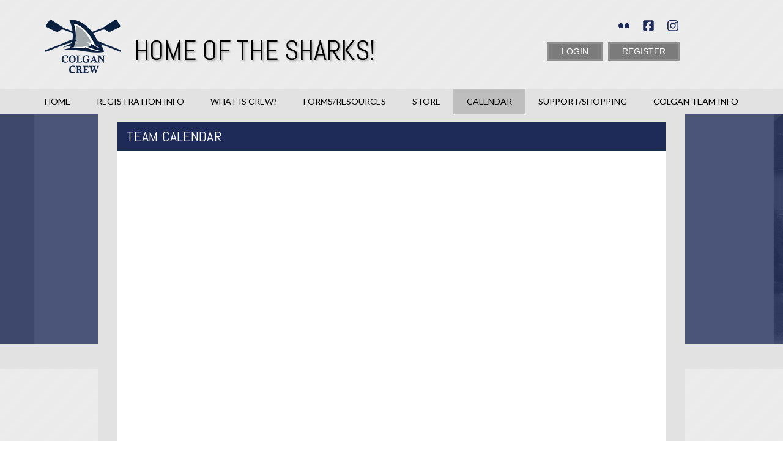

--- FILE ---
content_type: text/html; charset=utf-8
request_url: https://www.colgancrew.org/Default.aspx?tabid=1949104
body_size: 23576
content:
<!DOCTYPE html PUBLIC "-//W3C//DTD XHTML 1.0 Transitional//EN" "http://www.w3.org/TR/xhtml1/DTD/xhtml1-transitional.dtd">
<html  xml:lang="en-US" lang="en-US" xmlns="http://www.w3.org/1999/xhtml">
<head id="Head"><title>
	Calendar
</title><meta content="text/html; charset=UTF-8" http-equiv="Content-Type" /><meta content="text/javascript" http-equiv="Content-Script-Type" /><meta content="text/css" http-equiv="Content-Style-Type" /><meta http-equiv="X-UA-Compatible" content="IE=edge" /><script type="text/javascript">window.NREUM||(NREUM={});NREUM.info = {"beacon":"bam.nr-data.net","errorBeacon":"bam.nr-data.net","licenseKey":"NRJS-2b5e40fedeab5009c41","applicationID":"454081137","transactionName":"bgRabBFWXxYCVUNaXVdOeWszGFUABVdCX0YXAEtIGw==","queueTime":0,"applicationTime":73,"agent":"","atts":"QkNZGllMEwsRGENBW0koXBpZFQUBUQYABQNfUw4MUQYBVQYUSk4="}</script><script type="text/javascript">(window.NREUM||(NREUM={})).init={privacy:{cookies_enabled:true},ajax:{deny_list:[]},session_trace:{sampling_rate:0.0,mode:"FIXED_RATE",enabled:true,error_sampling_rate:0.0},feature_flags:["soft_nav"]};(window.NREUM||(NREUM={})).loader_config={licenseKey:"NRJS-2b5e40fedeab5009c41",applicationID:"454081137",browserID:"454087860"};;/*! For license information please see nr-loader-rum-1.308.0.min.js.LICENSE.txt */
(()=>{var e,t,r={163:(e,t,r)=>{"use strict";r.d(t,{j:()=>E});var n=r(384),i=r(1741);var a=r(2555);r(860).K7.genericEvents;const s="experimental.resources",o="register",c=e=>{if(!e||"string"!=typeof e)return!1;try{document.createDocumentFragment().querySelector(e)}catch{return!1}return!0};var d=r(2614),u=r(944),l=r(8122);const f="[data-nr-mask]",g=e=>(0,l.a)(e,(()=>{const e={feature_flags:[],experimental:{allow_registered_children:!1,resources:!1},mask_selector:"*",block_selector:"[data-nr-block]",mask_input_options:{color:!1,date:!1,"datetime-local":!1,email:!1,month:!1,number:!1,range:!1,search:!1,tel:!1,text:!1,time:!1,url:!1,week:!1,textarea:!1,select:!1,password:!0}};return{ajax:{deny_list:void 0,block_internal:!0,enabled:!0,autoStart:!0},api:{get allow_registered_children(){return e.feature_flags.includes(o)||e.experimental.allow_registered_children},set allow_registered_children(t){e.experimental.allow_registered_children=t},duplicate_registered_data:!1},browser_consent_mode:{enabled:!1},distributed_tracing:{enabled:void 0,exclude_newrelic_header:void 0,cors_use_newrelic_header:void 0,cors_use_tracecontext_headers:void 0,allowed_origins:void 0},get feature_flags(){return e.feature_flags},set feature_flags(t){e.feature_flags=t},generic_events:{enabled:!0,autoStart:!0},harvest:{interval:30},jserrors:{enabled:!0,autoStart:!0},logging:{enabled:!0,autoStart:!0},metrics:{enabled:!0,autoStart:!0},obfuscate:void 0,page_action:{enabled:!0},page_view_event:{enabled:!0,autoStart:!0},page_view_timing:{enabled:!0,autoStart:!0},performance:{capture_marks:!1,capture_measures:!1,capture_detail:!0,resources:{get enabled(){return e.feature_flags.includes(s)||e.experimental.resources},set enabled(t){e.experimental.resources=t},asset_types:[],first_party_domains:[],ignore_newrelic:!0}},privacy:{cookies_enabled:!0},proxy:{assets:void 0,beacon:void 0},session:{expiresMs:d.wk,inactiveMs:d.BB},session_replay:{autoStart:!0,enabled:!1,preload:!1,sampling_rate:10,error_sampling_rate:100,collect_fonts:!1,inline_images:!1,fix_stylesheets:!0,mask_all_inputs:!0,get mask_text_selector(){return e.mask_selector},set mask_text_selector(t){c(t)?e.mask_selector="".concat(t,",").concat(f):""===t||null===t?e.mask_selector=f:(0,u.R)(5,t)},get block_class(){return"nr-block"},get ignore_class(){return"nr-ignore"},get mask_text_class(){return"nr-mask"},get block_selector(){return e.block_selector},set block_selector(t){c(t)?e.block_selector+=",".concat(t):""!==t&&(0,u.R)(6,t)},get mask_input_options(){return e.mask_input_options},set mask_input_options(t){t&&"object"==typeof t?e.mask_input_options={...t,password:!0}:(0,u.R)(7,t)}},session_trace:{enabled:!0,autoStart:!0},soft_navigations:{enabled:!0,autoStart:!0},spa:{enabled:!0,autoStart:!0},ssl:void 0,user_actions:{enabled:!0,elementAttributes:["id","className","tagName","type"]}}})());var p=r(6154),m=r(9324);let h=0;const v={buildEnv:m.F3,distMethod:m.Xs,version:m.xv,originTime:p.WN},b={consented:!1},y={appMetadata:{},get consented(){return this.session?.state?.consent||b.consented},set consented(e){b.consented=e},customTransaction:void 0,denyList:void 0,disabled:!1,harvester:void 0,isolatedBacklog:!1,isRecording:!1,loaderType:void 0,maxBytes:3e4,obfuscator:void 0,onerror:void 0,ptid:void 0,releaseIds:{},session:void 0,timeKeeper:void 0,registeredEntities:[],jsAttributesMetadata:{bytes:0},get harvestCount(){return++h}},_=e=>{const t=(0,l.a)(e,y),r=Object.keys(v).reduce((e,t)=>(e[t]={value:v[t],writable:!1,configurable:!0,enumerable:!0},e),{});return Object.defineProperties(t,r)};var w=r(5701);const x=e=>{const t=e.startsWith("http");e+="/",r.p=t?e:"https://"+e};var R=r(7836),k=r(3241);const A={accountID:void 0,trustKey:void 0,agentID:void 0,licenseKey:void 0,applicationID:void 0,xpid:void 0},S=e=>(0,l.a)(e,A),T=new Set;function E(e,t={},r,s){let{init:o,info:c,loader_config:d,runtime:u={},exposed:l=!0}=t;if(!c){const e=(0,n.pV)();o=e.init,c=e.info,d=e.loader_config}e.init=g(o||{}),e.loader_config=S(d||{}),c.jsAttributes??={},p.bv&&(c.jsAttributes.isWorker=!0),e.info=(0,a.D)(c);const f=e.init,m=[c.beacon,c.errorBeacon];T.has(e.agentIdentifier)||(f.proxy.assets&&(x(f.proxy.assets),m.push(f.proxy.assets)),f.proxy.beacon&&m.push(f.proxy.beacon),e.beacons=[...m],function(e){const t=(0,n.pV)();Object.getOwnPropertyNames(i.W.prototype).forEach(r=>{const n=i.W.prototype[r];if("function"!=typeof n||"constructor"===n)return;let a=t[r];e[r]&&!1!==e.exposed&&"micro-agent"!==e.runtime?.loaderType&&(t[r]=(...t)=>{const n=e[r](...t);return a?a(...t):n})})}(e),(0,n.US)("activatedFeatures",w.B)),u.denyList=[...f.ajax.deny_list||[],...f.ajax.block_internal?m:[]],u.ptid=e.agentIdentifier,u.loaderType=r,e.runtime=_(u),T.has(e.agentIdentifier)||(e.ee=R.ee.get(e.agentIdentifier),e.exposed=l,(0,k.W)({agentIdentifier:e.agentIdentifier,drained:!!w.B?.[e.agentIdentifier],type:"lifecycle",name:"initialize",feature:void 0,data:e.config})),T.add(e.agentIdentifier)}},384:(e,t,r)=>{"use strict";r.d(t,{NT:()=>s,US:()=>u,Zm:()=>o,bQ:()=>d,dV:()=>c,pV:()=>l});var n=r(6154),i=r(1863),a=r(1910);const s={beacon:"bam.nr-data.net",errorBeacon:"bam.nr-data.net"};function o(){return n.gm.NREUM||(n.gm.NREUM={}),void 0===n.gm.newrelic&&(n.gm.newrelic=n.gm.NREUM),n.gm.NREUM}function c(){let e=o();return e.o||(e.o={ST:n.gm.setTimeout,SI:n.gm.setImmediate||n.gm.setInterval,CT:n.gm.clearTimeout,XHR:n.gm.XMLHttpRequest,REQ:n.gm.Request,EV:n.gm.Event,PR:n.gm.Promise,MO:n.gm.MutationObserver,FETCH:n.gm.fetch,WS:n.gm.WebSocket},(0,a.i)(...Object.values(e.o))),e}function d(e,t){let r=o();r.initializedAgents??={},t.initializedAt={ms:(0,i.t)(),date:new Date},r.initializedAgents[e]=t}function u(e,t){o()[e]=t}function l(){return function(){let e=o();const t=e.info||{};e.info={beacon:s.beacon,errorBeacon:s.errorBeacon,...t}}(),function(){let e=o();const t=e.init||{};e.init={...t}}(),c(),function(){let e=o();const t=e.loader_config||{};e.loader_config={...t}}(),o()}},782:(e,t,r)=>{"use strict";r.d(t,{T:()=>n});const n=r(860).K7.pageViewTiming},860:(e,t,r)=>{"use strict";r.d(t,{$J:()=>u,K7:()=>c,P3:()=>d,XX:()=>i,Yy:()=>o,df:()=>a,qY:()=>n,v4:()=>s});const n="events",i="jserrors",a="browser/blobs",s="rum",o="browser/logs",c={ajax:"ajax",genericEvents:"generic_events",jserrors:i,logging:"logging",metrics:"metrics",pageAction:"page_action",pageViewEvent:"page_view_event",pageViewTiming:"page_view_timing",sessionReplay:"session_replay",sessionTrace:"session_trace",softNav:"soft_navigations",spa:"spa"},d={[c.pageViewEvent]:1,[c.pageViewTiming]:2,[c.metrics]:3,[c.jserrors]:4,[c.spa]:5,[c.ajax]:6,[c.sessionTrace]:7,[c.softNav]:8,[c.sessionReplay]:9,[c.logging]:10,[c.genericEvents]:11},u={[c.pageViewEvent]:s,[c.pageViewTiming]:n,[c.ajax]:n,[c.spa]:n,[c.softNav]:n,[c.metrics]:i,[c.jserrors]:i,[c.sessionTrace]:a,[c.sessionReplay]:a,[c.logging]:o,[c.genericEvents]:"ins"}},944:(e,t,r)=>{"use strict";r.d(t,{R:()=>i});var n=r(3241);function i(e,t){"function"==typeof console.debug&&(console.debug("New Relic Warning: https://github.com/newrelic/newrelic-browser-agent/blob/main/docs/warning-codes.md#".concat(e),t),(0,n.W)({agentIdentifier:null,drained:null,type:"data",name:"warn",feature:"warn",data:{code:e,secondary:t}}))}},1687:(e,t,r)=>{"use strict";r.d(t,{Ak:()=>d,Ze:()=>f,x3:()=>u});var n=r(3241),i=r(7836),a=r(3606),s=r(860),o=r(2646);const c={};function d(e,t){const r={staged:!1,priority:s.P3[t]||0};l(e),c[e].get(t)||c[e].set(t,r)}function u(e,t){e&&c[e]&&(c[e].get(t)&&c[e].delete(t),p(e,t,!1),c[e].size&&g(e))}function l(e){if(!e)throw new Error("agentIdentifier required");c[e]||(c[e]=new Map)}function f(e="",t="feature",r=!1){if(l(e),!e||!c[e].get(t)||r)return p(e,t);c[e].get(t).staged=!0,g(e)}function g(e){const t=Array.from(c[e]);t.every(([e,t])=>t.staged)&&(t.sort((e,t)=>e[1].priority-t[1].priority),t.forEach(([t])=>{c[e].delete(t),p(e,t)}))}function p(e,t,r=!0){const s=e?i.ee.get(e):i.ee,c=a.i.handlers;if(!s.aborted&&s.backlog&&c){if((0,n.W)({agentIdentifier:e,type:"lifecycle",name:"drain",feature:t}),r){const e=s.backlog[t],r=c[t];if(r){for(let t=0;e&&t<e.length;++t)m(e[t],r);Object.entries(r).forEach(([e,t])=>{Object.values(t||{}).forEach(t=>{t[0]?.on&&t[0]?.context()instanceof o.y&&t[0].on(e,t[1])})})}}s.isolatedBacklog||delete c[t],s.backlog[t]=null,s.emit("drain-"+t,[])}}function m(e,t){var r=e[1];Object.values(t[r]||{}).forEach(t=>{var r=e[0];if(t[0]===r){var n=t[1],i=e[3],a=e[2];n.apply(i,a)}})}},1738:(e,t,r)=>{"use strict";r.d(t,{U:()=>g,Y:()=>f});var n=r(3241),i=r(9908),a=r(1863),s=r(944),o=r(5701),c=r(3969),d=r(8362),u=r(860),l=r(4261);function f(e,t,r,a){const f=a||r;!f||f[e]&&f[e]!==d.d.prototype[e]||(f[e]=function(){(0,i.p)(c.xV,["API/"+e+"/called"],void 0,u.K7.metrics,r.ee),(0,n.W)({agentIdentifier:r.agentIdentifier,drained:!!o.B?.[r.agentIdentifier],type:"data",name:"api",feature:l.Pl+e,data:{}});try{return t.apply(this,arguments)}catch(e){(0,s.R)(23,e)}})}function g(e,t,r,n,s){const o=e.info;null===r?delete o.jsAttributes[t]:o.jsAttributes[t]=r,(s||null===r)&&(0,i.p)(l.Pl+n,[(0,a.t)(),t,r],void 0,"session",e.ee)}},1741:(e,t,r)=>{"use strict";r.d(t,{W:()=>a});var n=r(944),i=r(4261);class a{#e(e,...t){if(this[e]!==a.prototype[e])return this[e](...t);(0,n.R)(35,e)}addPageAction(e,t){return this.#e(i.hG,e,t)}register(e){return this.#e(i.eY,e)}recordCustomEvent(e,t){return this.#e(i.fF,e,t)}setPageViewName(e,t){return this.#e(i.Fw,e,t)}setCustomAttribute(e,t,r){return this.#e(i.cD,e,t,r)}noticeError(e,t){return this.#e(i.o5,e,t)}setUserId(e,t=!1){return this.#e(i.Dl,e,t)}setApplicationVersion(e){return this.#e(i.nb,e)}setErrorHandler(e){return this.#e(i.bt,e)}addRelease(e,t){return this.#e(i.k6,e,t)}log(e,t){return this.#e(i.$9,e,t)}start(){return this.#e(i.d3)}finished(e){return this.#e(i.BL,e)}recordReplay(){return this.#e(i.CH)}pauseReplay(){return this.#e(i.Tb)}addToTrace(e){return this.#e(i.U2,e)}setCurrentRouteName(e){return this.#e(i.PA,e)}interaction(e){return this.#e(i.dT,e)}wrapLogger(e,t,r){return this.#e(i.Wb,e,t,r)}measure(e,t){return this.#e(i.V1,e,t)}consent(e){return this.#e(i.Pv,e)}}},1863:(e,t,r)=>{"use strict";function n(){return Math.floor(performance.now())}r.d(t,{t:()=>n})},1910:(e,t,r)=>{"use strict";r.d(t,{i:()=>a});var n=r(944);const i=new Map;function a(...e){return e.every(e=>{if(i.has(e))return i.get(e);const t="function"==typeof e?e.toString():"",r=t.includes("[native code]"),a=t.includes("nrWrapper");return r||a||(0,n.R)(64,e?.name||t),i.set(e,r),r})}},2555:(e,t,r)=>{"use strict";r.d(t,{D:()=>o,f:()=>s});var n=r(384),i=r(8122);const a={beacon:n.NT.beacon,errorBeacon:n.NT.errorBeacon,licenseKey:void 0,applicationID:void 0,sa:void 0,queueTime:void 0,applicationTime:void 0,ttGuid:void 0,user:void 0,account:void 0,product:void 0,extra:void 0,jsAttributes:{},userAttributes:void 0,atts:void 0,transactionName:void 0,tNamePlain:void 0};function s(e){try{return!!e.licenseKey&&!!e.errorBeacon&&!!e.applicationID}catch(e){return!1}}const o=e=>(0,i.a)(e,a)},2614:(e,t,r)=>{"use strict";r.d(t,{BB:()=>s,H3:()=>n,g:()=>d,iL:()=>c,tS:()=>o,uh:()=>i,wk:()=>a});const n="NRBA",i="SESSION",a=144e5,s=18e5,o={STARTED:"session-started",PAUSE:"session-pause",RESET:"session-reset",RESUME:"session-resume",UPDATE:"session-update"},c={SAME_TAB:"same-tab",CROSS_TAB:"cross-tab"},d={OFF:0,FULL:1,ERROR:2}},2646:(e,t,r)=>{"use strict";r.d(t,{y:()=>n});class n{constructor(e){this.contextId=e}}},2843:(e,t,r)=>{"use strict";r.d(t,{G:()=>a,u:()=>i});var n=r(3878);function i(e,t=!1,r,i){(0,n.DD)("visibilitychange",function(){if(t)return void("hidden"===document.visibilityState&&e());e(document.visibilityState)},r,i)}function a(e,t,r){(0,n.sp)("pagehide",e,t,r)}},3241:(e,t,r)=>{"use strict";r.d(t,{W:()=>a});var n=r(6154);const i="newrelic";function a(e={}){try{n.gm.dispatchEvent(new CustomEvent(i,{detail:e}))}catch(e){}}},3606:(e,t,r)=>{"use strict";r.d(t,{i:()=>a});var n=r(9908);a.on=s;var i=a.handlers={};function a(e,t,r,a){s(a||n.d,i,e,t,r)}function s(e,t,r,i,a){a||(a="feature"),e||(e=n.d);var s=t[a]=t[a]||{};(s[r]=s[r]||[]).push([e,i])}},3878:(e,t,r)=>{"use strict";function n(e,t){return{capture:e,passive:!1,signal:t}}function i(e,t,r=!1,i){window.addEventListener(e,t,n(r,i))}function a(e,t,r=!1,i){document.addEventListener(e,t,n(r,i))}r.d(t,{DD:()=>a,jT:()=>n,sp:()=>i})},3969:(e,t,r)=>{"use strict";r.d(t,{TZ:()=>n,XG:()=>o,rs:()=>i,xV:()=>s,z_:()=>a});const n=r(860).K7.metrics,i="sm",a="cm",s="storeSupportabilityMetrics",o="storeEventMetrics"},4234:(e,t,r)=>{"use strict";r.d(t,{W:()=>a});var n=r(7836),i=r(1687);class a{constructor(e,t){this.agentIdentifier=e,this.ee=n.ee.get(e),this.featureName=t,this.blocked=!1}deregisterDrain(){(0,i.x3)(this.agentIdentifier,this.featureName)}}},4261:(e,t,r)=>{"use strict";r.d(t,{$9:()=>d,BL:()=>o,CH:()=>g,Dl:()=>_,Fw:()=>y,PA:()=>h,Pl:()=>n,Pv:()=>k,Tb:()=>l,U2:()=>a,V1:()=>R,Wb:()=>x,bt:()=>b,cD:()=>v,d3:()=>w,dT:()=>c,eY:()=>p,fF:()=>f,hG:()=>i,k6:()=>s,nb:()=>m,o5:()=>u});const n="api-",i="addPageAction",a="addToTrace",s="addRelease",o="finished",c="interaction",d="log",u="noticeError",l="pauseReplay",f="recordCustomEvent",g="recordReplay",p="register",m="setApplicationVersion",h="setCurrentRouteName",v="setCustomAttribute",b="setErrorHandler",y="setPageViewName",_="setUserId",w="start",x="wrapLogger",R="measure",k="consent"},5289:(e,t,r)=>{"use strict";r.d(t,{GG:()=>s,Qr:()=>c,sB:()=>o});var n=r(3878),i=r(6389);function a(){return"undefined"==typeof document||"complete"===document.readyState}function s(e,t){if(a())return e();const r=(0,i.J)(e),s=setInterval(()=>{a()&&(clearInterval(s),r())},500);(0,n.sp)("load",r,t)}function o(e){if(a())return e();(0,n.DD)("DOMContentLoaded",e)}function c(e){if(a())return e();(0,n.sp)("popstate",e)}},5607:(e,t,r)=>{"use strict";r.d(t,{W:()=>n});const n=(0,r(9566).bz)()},5701:(e,t,r)=>{"use strict";r.d(t,{B:()=>a,t:()=>s});var n=r(3241);const i=new Set,a={};function s(e,t){const r=t.agentIdentifier;a[r]??={},e&&"object"==typeof e&&(i.has(r)||(t.ee.emit("rumresp",[e]),a[r]=e,i.add(r),(0,n.W)({agentIdentifier:r,loaded:!0,drained:!0,type:"lifecycle",name:"load",feature:void 0,data:e})))}},6154:(e,t,r)=>{"use strict";r.d(t,{OF:()=>c,RI:()=>i,WN:()=>u,bv:()=>a,eN:()=>l,gm:()=>s,mw:()=>o,sb:()=>d});var n=r(1863);const i="undefined"!=typeof window&&!!window.document,a="undefined"!=typeof WorkerGlobalScope&&("undefined"!=typeof self&&self instanceof WorkerGlobalScope&&self.navigator instanceof WorkerNavigator||"undefined"!=typeof globalThis&&globalThis instanceof WorkerGlobalScope&&globalThis.navigator instanceof WorkerNavigator),s=i?window:"undefined"!=typeof WorkerGlobalScope&&("undefined"!=typeof self&&self instanceof WorkerGlobalScope&&self||"undefined"!=typeof globalThis&&globalThis instanceof WorkerGlobalScope&&globalThis),o=Boolean("hidden"===s?.document?.visibilityState),c=/iPad|iPhone|iPod/.test(s.navigator?.userAgent),d=c&&"undefined"==typeof SharedWorker,u=((()=>{const e=s.navigator?.userAgent?.match(/Firefox[/\s](\d+\.\d+)/);Array.isArray(e)&&e.length>=2&&e[1]})(),Date.now()-(0,n.t)()),l=()=>"undefined"!=typeof PerformanceNavigationTiming&&s?.performance?.getEntriesByType("navigation")?.[0]?.responseStart},6389:(e,t,r)=>{"use strict";function n(e,t=500,r={}){const n=r?.leading||!1;let i;return(...r)=>{n&&void 0===i&&(e.apply(this,r),i=setTimeout(()=>{i=clearTimeout(i)},t)),n||(clearTimeout(i),i=setTimeout(()=>{e.apply(this,r)},t))}}function i(e){let t=!1;return(...r)=>{t||(t=!0,e.apply(this,r))}}r.d(t,{J:()=>i,s:()=>n})},6630:(e,t,r)=>{"use strict";r.d(t,{T:()=>n});const n=r(860).K7.pageViewEvent},7699:(e,t,r)=>{"use strict";r.d(t,{It:()=>a,KC:()=>o,No:()=>i,qh:()=>s});var n=r(860);const i=16e3,a=1e6,s="SESSION_ERROR",o={[n.K7.logging]:!0,[n.K7.genericEvents]:!1,[n.K7.jserrors]:!1,[n.K7.ajax]:!1}},7836:(e,t,r)=>{"use strict";r.d(t,{P:()=>o,ee:()=>c});var n=r(384),i=r(8990),a=r(2646),s=r(5607);const o="nr@context:".concat(s.W),c=function e(t,r){var n={},s={},u={},l=!1;try{l=16===r.length&&d.initializedAgents?.[r]?.runtime.isolatedBacklog}catch(e){}var f={on:p,addEventListener:p,removeEventListener:function(e,t){var r=n[e];if(!r)return;for(var i=0;i<r.length;i++)r[i]===t&&r.splice(i,1)},emit:function(e,r,n,i,a){!1!==a&&(a=!0);if(c.aborted&&!i)return;t&&a&&t.emit(e,r,n);var o=g(n);m(e).forEach(e=>{e.apply(o,r)});var d=v()[s[e]];d&&d.push([f,e,r,o]);return o},get:h,listeners:m,context:g,buffer:function(e,t){const r=v();if(t=t||"feature",f.aborted)return;Object.entries(e||{}).forEach(([e,n])=>{s[n]=t,t in r||(r[t]=[])})},abort:function(){f._aborted=!0,Object.keys(f.backlog).forEach(e=>{delete f.backlog[e]})},isBuffering:function(e){return!!v()[s[e]]},debugId:r,backlog:l?{}:t&&"object"==typeof t.backlog?t.backlog:{},isolatedBacklog:l};return Object.defineProperty(f,"aborted",{get:()=>{let e=f._aborted||!1;return e||(t&&(e=t.aborted),e)}}),f;function g(e){return e&&e instanceof a.y?e:e?(0,i.I)(e,o,()=>new a.y(o)):new a.y(o)}function p(e,t){n[e]=m(e).concat(t)}function m(e){return n[e]||[]}function h(t){return u[t]=u[t]||e(f,t)}function v(){return f.backlog}}(void 0,"globalEE"),d=(0,n.Zm)();d.ee||(d.ee=c)},8122:(e,t,r)=>{"use strict";r.d(t,{a:()=>i});var n=r(944);function i(e,t){try{if(!e||"object"!=typeof e)return(0,n.R)(3);if(!t||"object"!=typeof t)return(0,n.R)(4);const r=Object.create(Object.getPrototypeOf(t),Object.getOwnPropertyDescriptors(t)),a=0===Object.keys(r).length?e:r;for(let s in a)if(void 0!==e[s])try{if(null===e[s]){r[s]=null;continue}Array.isArray(e[s])&&Array.isArray(t[s])?r[s]=Array.from(new Set([...e[s],...t[s]])):"object"==typeof e[s]&&"object"==typeof t[s]?r[s]=i(e[s],t[s]):r[s]=e[s]}catch(e){r[s]||(0,n.R)(1,e)}return r}catch(e){(0,n.R)(2,e)}}},8362:(e,t,r)=>{"use strict";r.d(t,{d:()=>a});var n=r(9566),i=r(1741);class a extends i.W{agentIdentifier=(0,n.LA)(16)}},8374:(e,t,r)=>{r.nc=(()=>{try{return document?.currentScript?.nonce}catch(e){}return""})()},8990:(e,t,r)=>{"use strict";r.d(t,{I:()=>i});var n=Object.prototype.hasOwnProperty;function i(e,t,r){if(n.call(e,t))return e[t];var i=r();if(Object.defineProperty&&Object.keys)try{return Object.defineProperty(e,t,{value:i,writable:!0,enumerable:!1}),i}catch(e){}return e[t]=i,i}},9324:(e,t,r)=>{"use strict";r.d(t,{F3:()=>i,Xs:()=>a,xv:()=>n});const n="1.308.0",i="PROD",a="CDN"},9566:(e,t,r)=>{"use strict";r.d(t,{LA:()=>o,bz:()=>s});var n=r(6154);const i="xxxxxxxx-xxxx-4xxx-yxxx-xxxxxxxxxxxx";function a(e,t){return e?15&e[t]:16*Math.random()|0}function s(){const e=n.gm?.crypto||n.gm?.msCrypto;let t,r=0;return e&&e.getRandomValues&&(t=e.getRandomValues(new Uint8Array(30))),i.split("").map(e=>"x"===e?a(t,r++).toString(16):"y"===e?(3&a()|8).toString(16):e).join("")}function o(e){const t=n.gm?.crypto||n.gm?.msCrypto;let r,i=0;t&&t.getRandomValues&&(r=t.getRandomValues(new Uint8Array(e)));const s=[];for(var o=0;o<e;o++)s.push(a(r,i++).toString(16));return s.join("")}},9908:(e,t,r)=>{"use strict";r.d(t,{d:()=>n,p:()=>i});var n=r(7836).ee.get("handle");function i(e,t,r,i,a){a?(a.buffer([e],i),a.emit(e,t,r)):(n.buffer([e],i),n.emit(e,t,r))}}},n={};function i(e){var t=n[e];if(void 0!==t)return t.exports;var a=n[e]={exports:{}};return r[e](a,a.exports,i),a.exports}i.m=r,i.d=(e,t)=>{for(var r in t)i.o(t,r)&&!i.o(e,r)&&Object.defineProperty(e,r,{enumerable:!0,get:t[r]})},i.f={},i.e=e=>Promise.all(Object.keys(i.f).reduce((t,r)=>(i.f[r](e,t),t),[])),i.u=e=>"nr-rum-1.308.0.min.js",i.o=(e,t)=>Object.prototype.hasOwnProperty.call(e,t),e={},t="NRBA-1.308.0.PROD:",i.l=(r,n,a,s)=>{if(e[r])e[r].push(n);else{var o,c;if(void 0!==a)for(var d=document.getElementsByTagName("script"),u=0;u<d.length;u++){var l=d[u];if(l.getAttribute("src")==r||l.getAttribute("data-webpack")==t+a){o=l;break}}if(!o){c=!0;var f={296:"sha512-+MIMDsOcckGXa1EdWHqFNv7P+JUkd5kQwCBr3KE6uCvnsBNUrdSt4a/3/L4j4TxtnaMNjHpza2/erNQbpacJQA=="};(o=document.createElement("script")).charset="utf-8",i.nc&&o.setAttribute("nonce",i.nc),o.setAttribute("data-webpack",t+a),o.src=r,0!==o.src.indexOf(window.location.origin+"/")&&(o.crossOrigin="anonymous"),f[s]&&(o.integrity=f[s])}e[r]=[n];var g=(t,n)=>{o.onerror=o.onload=null,clearTimeout(p);var i=e[r];if(delete e[r],o.parentNode&&o.parentNode.removeChild(o),i&&i.forEach(e=>e(n)),t)return t(n)},p=setTimeout(g.bind(null,void 0,{type:"timeout",target:o}),12e4);o.onerror=g.bind(null,o.onerror),o.onload=g.bind(null,o.onload),c&&document.head.appendChild(o)}},i.r=e=>{"undefined"!=typeof Symbol&&Symbol.toStringTag&&Object.defineProperty(e,Symbol.toStringTag,{value:"Module"}),Object.defineProperty(e,"__esModule",{value:!0})},i.p="https://js-agent.newrelic.com/",(()=>{var e={374:0,840:0};i.f.j=(t,r)=>{var n=i.o(e,t)?e[t]:void 0;if(0!==n)if(n)r.push(n[2]);else{var a=new Promise((r,i)=>n=e[t]=[r,i]);r.push(n[2]=a);var s=i.p+i.u(t),o=new Error;i.l(s,r=>{if(i.o(e,t)&&(0!==(n=e[t])&&(e[t]=void 0),n)){var a=r&&("load"===r.type?"missing":r.type),s=r&&r.target&&r.target.src;o.message="Loading chunk "+t+" failed: ("+a+": "+s+")",o.name="ChunkLoadError",o.type=a,o.request=s,n[1](o)}},"chunk-"+t,t)}};var t=(t,r)=>{var n,a,[s,o,c]=r,d=0;if(s.some(t=>0!==e[t])){for(n in o)i.o(o,n)&&(i.m[n]=o[n]);if(c)c(i)}for(t&&t(r);d<s.length;d++)a=s[d],i.o(e,a)&&e[a]&&e[a][0](),e[a]=0},r=self["webpackChunk:NRBA-1.308.0.PROD"]=self["webpackChunk:NRBA-1.308.0.PROD"]||[];r.forEach(t.bind(null,0)),r.push=t.bind(null,r.push.bind(r))})(),(()=>{"use strict";i(8374);var e=i(8362),t=i(860);const r=Object.values(t.K7);var n=i(163);var a=i(9908),s=i(1863),o=i(4261),c=i(1738);var d=i(1687),u=i(4234),l=i(5289),f=i(6154),g=i(944),p=i(384);const m=e=>f.RI&&!0===e?.privacy.cookies_enabled;function h(e){return!!(0,p.dV)().o.MO&&m(e)&&!0===e?.session_trace.enabled}var v=i(6389),b=i(7699);class y extends u.W{constructor(e,t){super(e.agentIdentifier,t),this.agentRef=e,this.abortHandler=void 0,this.featAggregate=void 0,this.loadedSuccessfully=void 0,this.onAggregateImported=new Promise(e=>{this.loadedSuccessfully=e}),this.deferred=Promise.resolve(),!1===e.init[this.featureName].autoStart?this.deferred=new Promise((t,r)=>{this.ee.on("manual-start-all",(0,v.J)(()=>{(0,d.Ak)(e.agentIdentifier,this.featureName),t()}))}):(0,d.Ak)(e.agentIdentifier,t)}importAggregator(e,t,r={}){if(this.featAggregate)return;const n=async()=>{let n;await this.deferred;try{if(m(e.init)){const{setupAgentSession:t}=await i.e(296).then(i.bind(i,3305));n=t(e)}}catch(e){(0,g.R)(20,e),this.ee.emit("internal-error",[e]),(0,a.p)(b.qh,[e],void 0,this.featureName,this.ee)}try{if(!this.#t(this.featureName,n,e.init))return(0,d.Ze)(this.agentIdentifier,this.featureName),void this.loadedSuccessfully(!1);const{Aggregate:i}=await t();this.featAggregate=new i(e,r),e.runtime.harvester.initializedAggregates.push(this.featAggregate),this.loadedSuccessfully(!0)}catch(e){(0,g.R)(34,e),this.abortHandler?.(),(0,d.Ze)(this.agentIdentifier,this.featureName,!0),this.loadedSuccessfully(!1),this.ee&&this.ee.abort()}};f.RI?(0,l.GG)(()=>n(),!0):n()}#t(e,r,n){if(this.blocked)return!1;switch(e){case t.K7.sessionReplay:return h(n)&&!!r;case t.K7.sessionTrace:return!!r;default:return!0}}}var _=i(6630),w=i(2614),x=i(3241);class R extends y{static featureName=_.T;constructor(e){var t;super(e,_.T),this.setupInspectionEvents(e.agentIdentifier),t=e,(0,c.Y)(o.Fw,function(e,r){"string"==typeof e&&("/"!==e.charAt(0)&&(e="/"+e),t.runtime.customTransaction=(r||"http://custom.transaction")+e,(0,a.p)(o.Pl+o.Fw,[(0,s.t)()],void 0,void 0,t.ee))},t),this.importAggregator(e,()=>i.e(296).then(i.bind(i,3943)))}setupInspectionEvents(e){const t=(t,r)=>{t&&(0,x.W)({agentIdentifier:e,timeStamp:t.timeStamp,loaded:"complete"===t.target.readyState,type:"window",name:r,data:t.target.location+""})};(0,l.sB)(e=>{t(e,"DOMContentLoaded")}),(0,l.GG)(e=>{t(e,"load")}),(0,l.Qr)(e=>{t(e,"navigate")}),this.ee.on(w.tS.UPDATE,(t,r)=>{(0,x.W)({agentIdentifier:e,type:"lifecycle",name:"session",data:r})})}}class k extends e.d{constructor(e){var t;(super(),f.gm)?(this.features={},(0,p.bQ)(this.agentIdentifier,this),this.desiredFeatures=new Set(e.features||[]),this.desiredFeatures.add(R),(0,n.j)(this,e,e.loaderType||"agent"),t=this,(0,c.Y)(o.cD,function(e,r,n=!1){if("string"==typeof e){if(["string","number","boolean"].includes(typeof r)||null===r)return(0,c.U)(t,e,r,o.cD,n);(0,g.R)(40,typeof r)}else(0,g.R)(39,typeof e)},t),function(e){(0,c.Y)(o.Dl,function(t,r=!1){if("string"!=typeof t&&null!==t)return void(0,g.R)(41,typeof t);const n=e.info.jsAttributes["enduser.id"];r&&null!=n&&n!==t?(0,a.p)(o.Pl+"setUserIdAndResetSession",[t],void 0,"session",e.ee):(0,c.U)(e,"enduser.id",t,o.Dl,!0)},e)}(this),function(e){(0,c.Y)(o.nb,function(t){if("string"==typeof t||null===t)return(0,c.U)(e,"application.version",t,o.nb,!1);(0,g.R)(42,typeof t)},e)}(this),function(e){(0,c.Y)(o.d3,function(){e.ee.emit("manual-start-all")},e)}(this),function(e){(0,c.Y)(o.Pv,function(t=!0){if("boolean"==typeof t){if((0,a.p)(o.Pl+o.Pv,[t],void 0,"session",e.ee),e.runtime.consented=t,t){const t=e.features.page_view_event;t.onAggregateImported.then(e=>{const r=t.featAggregate;e&&!r.sentRum&&r.sendRum()})}}else(0,g.R)(65,typeof t)},e)}(this),this.run()):(0,g.R)(21)}get config(){return{info:this.info,init:this.init,loader_config:this.loader_config,runtime:this.runtime}}get api(){return this}run(){try{const e=function(e){const t={};return r.forEach(r=>{t[r]=!!e[r]?.enabled}),t}(this.init),n=[...this.desiredFeatures];n.sort((e,r)=>t.P3[e.featureName]-t.P3[r.featureName]),n.forEach(r=>{if(!e[r.featureName]&&r.featureName!==t.K7.pageViewEvent)return;if(r.featureName===t.K7.spa)return void(0,g.R)(67);const n=function(e){switch(e){case t.K7.ajax:return[t.K7.jserrors];case t.K7.sessionTrace:return[t.K7.ajax,t.K7.pageViewEvent];case t.K7.sessionReplay:return[t.K7.sessionTrace];case t.K7.pageViewTiming:return[t.K7.pageViewEvent];default:return[]}}(r.featureName).filter(e=>!(e in this.features));n.length>0&&(0,g.R)(36,{targetFeature:r.featureName,missingDependencies:n}),this.features[r.featureName]=new r(this)})}catch(e){(0,g.R)(22,e);for(const e in this.features)this.features[e].abortHandler?.();const t=(0,p.Zm)();delete t.initializedAgents[this.agentIdentifier]?.features,delete this.sharedAggregator;return t.ee.get(this.agentIdentifier).abort(),!1}}}var A=i(2843),S=i(782);class T extends y{static featureName=S.T;constructor(e){super(e,S.T),f.RI&&((0,A.u)(()=>(0,a.p)("docHidden",[(0,s.t)()],void 0,S.T,this.ee),!0),(0,A.G)(()=>(0,a.p)("winPagehide",[(0,s.t)()],void 0,S.T,this.ee)),this.importAggregator(e,()=>i.e(296).then(i.bind(i,2117))))}}var E=i(3969);class I extends y{static featureName=E.TZ;constructor(e){super(e,E.TZ),f.RI&&document.addEventListener("securitypolicyviolation",e=>{(0,a.p)(E.xV,["Generic/CSPViolation/Detected"],void 0,this.featureName,this.ee)}),this.importAggregator(e,()=>i.e(296).then(i.bind(i,9623)))}}new k({features:[R,T,I],loaderType:"lite"})})()})();</script><meta id="MetaDescription" name="DESCRIPTION" content="Page to post specific Association events" /><meta id="MetaKeywords" name="KEYWORDS" content="Scholastic Crew At Colgan High School" /><meta id="MetaCopyright" name="COPYRIGHT" content="Copyright (c) 2026 by Scholastic Crew At Colgan High School" /><meta id="MetaAuthor" name="AUTHOR" content="Scholastic Crew At Colgan High School" /><meta name="RESOURCE-TYPE" content="DOCUMENT" /><meta name="DISTRIBUTION" content="GLOBAL" /><meta id="MetaRobots" name="ROBOTS" content="INDEX, FOLLOW" /><meta name="REVISIT-AFTER" content="1 DAYS" /><meta name="RATING" content="GENERAL" /><meta http-equiv="PAGE-ENTER" content="RevealTrans(Duration=0,Transition=1)" /><style id="StylePlaceholder" type="text/css"></style><link href="/portals/_default/default.css?cdv=298" type="text/css" rel="stylesheet"/><link href="/portals/_default/admin.css?cdv=298" type="text/css" rel="stylesheet"/><link href="/portals/_default/skins/chronos-ii/skin.css?cdv=298" type="text/css" rel="stylesheet"/><link href="/portals/_default/containers/chronos-ii/container.css?cdv=298" type="text/css" rel="stylesheet"/><link href="/portals/_default/skins/_default/webcontrolskin/default/combobox.default.css?cdv=298" type="text/css" rel="stylesheet"/><link href="/portals/_default/skins/chronos-ii/mobile.css?cdv=298" type="text/css" rel="stylesheet"/><link href="/desktopmodules/bsb/bsb.contentrotator/clientresources/chronos-ii/chronos-ii.css?cdv=298" type="text/css" rel="stylesheet"/><script src="/resources/shared/scripts/jquery/jquery.min.js?cdv=298" type="text/javascript"></script><script src="/resources/shared/scripts/jquery/jquery-migrate.min.js?cdv=298" type="text/javascript"></script><script src="/resources/shared/scripts/jquery/jquery-ui.min.js?cdv=298" type="text/javascript"></script>
<script>
!function(){var analytics=window.analytics=window.analytics||[];if(!analytics.initialize)if(analytics.invoked)window.console&&console.error&&console.error("Segment snippet included twice..");else{analytics.invoked=!0;analytics.methods=["trackSubmit","trackClick","trackLink","trackForm","pageview","identify","reset","group","track","ready","alias","debug","page","once","off","on"];analytics.factory=function(t){return function(){var e=Array.prototype.slice.call(arguments);e.unshift(t);analytics.push(e);return analytics}};for(var t=0;t<analytics.methods.length;t++){var e=analytics.methods[t];analytics[e]=analytics.factory(e)}analytics.load=function(t,e){var n=document.createElement("script");n.type="text/javascript";n.async=!0;n.src="https://cdn.segment.com/analytics.js/v1/"+t+"/analytics.min.js";var a=document.getElementsByTagName("script")[0];a.parentNode.insertBefore(n,a);analytics._loadOptions=e};analytics.SNIPPET_VERSION="4.1.0";
analytics.load("vwPZbUUO9tST7jvVEVKUgfx7fLvtimDG");
//analytics.page();
}}();
</script>

    <script>
        window.dataLayer = window.dataLayer || [];
        function gtag() { dataLayer.push(arguments); }

        gtag('consent', 'default', {
            ad_storage: 'denied',
            analytics_storage: 'denied',
            ad_user_data: 'denied',
            ad_personalization: 'denied',
            functionality_storage: 'denied',
            personalization_storage: 'denied',
            security_storage: 'denied'
        });
        gtag('consent', 'default', {
            ad_storage: 'denied',
            analytics_storage: 'denied',
            ad_user_data: 'denied',
            ad_personalization: 'denied',
            functionality_storage: 'denied',
            personalization_storage: 'denied',
            security_storage: 'granted',
            regions: ['AS', 'AI', 'AG', 'AR', 'AW', 'AU', 'AT', 'BS', 'BB', 'BY', 'BE', 'BM', 'BO', 'BQ', 'BR', 'BG', 'CA', 'CL', 'CN', 'CO', 'CR', 'HR', 'CU', 'CW', 'CY', 'CZ', 'DK', 'DM', 'DO', 'EC', 'SV', 'EE', 'FI', 'FR', 'DE', 'GR', 'GD', 'GU', 'GT', 'GY', 'HT', 'HK', 'HU', 'IN', 'ID', 'IE', 'IL', 'IT', 'JM', 'JP', 'KR', 'KW', 'LV', 'LB', 'LT', 'LU', 'MT', 'MX', 'NP', 'NL', 'NZ', 'NI', 'NG', 'NO', 'PA', 'PY', 'PE', 'PH', 'PL', 'PT', 'PR', 'QA', 'RO', 'KN', 'LC', 'MF', 'VC', 'SA', 'RS', 'SG', 'SK', 'SI', 'ZA', 'ES', 'SR', 'SE', 'CH', 'TW', 'TT', 'AE', 'GB', 'US', 'UY', 'VE', 'VN', 'VI', 'PK']
        });
    </script>

<!-- Google Tag Manager -->
<script>
	(function(w,d,s,l,i){
	w[l]=w[l]||[];
	w[l].push({'gtm.start':new Date().getTime(),event:'gtm.js'});
	var f=d.getElementsByTagName(s)[0],
	j=d.createElement(s),
	dl=l!='dataLayer'?'&l='+l:'';
	j.async=true;
		
	j.src='https://www.googletagmanager.com/gtm.js?id='+i+dl+'';
	f.parentNode.insertBefore(j,f);
	})
(window,document,'script','dataLayer','GTM-MSRCR47S');
</script>
<!-- End Google Tag Manager -->

<!-- Google Tag Manager -->
<script>
  (function(w, d, s, l, i) {
    w[l] = w[l] || [];
    w[l].push({ 'gtm.start': new Date().getTime(), event: 'gtm.js' });
    var f = d.getElementsByTagName(s)[0],
      j = d.createElement(s),
      dl = l != 'dataLayer' ? '&l=' + l : '';
    j.async = true;
    j.src = 'https://www.googletagmanager.com/gtm.js?id=' + i + dl;
    f.parentNode.insertBefore(j, f);
  })(window, document, 'script', 'dataLayer', 'GTM-WMZLMM4');
  window.dataLayer = window.dataLayer || [];
    window.dataLayer.push({
        'userPortalId': '25550',
        'instanceKey': 'tshq',
        'userId': '-1',
        'isAdminUser': 'False',
        'isStackHubPortal': 'False',
		'appName': 'Core Legacy',
		'appEnvironment': 'Live',
    });
    
	
	function pushAppDataReadyEvent() {
      window.dataLayer.push({ 'event': 'appDataReady' });
    }
	
	setTimeout(pushAppDataReadyEvent, 200);

</script>
<!-- End Google Tag Manager -->


<meta name="PortalId" content= "25550" /> 

<script type="text/javascript">
	function redirectToSSLUrl(url){window.location=decodeURIComponent(url);}
	
	$(document).ready(function(){
		if(window.location.protocol === "https:") return;
		var tabIdBasedUrl = "/Default.aspx?tabid=1949104";
		var currentUrl = document.location.href.substring(document.location.origin.length);
		var sslUrl= "https://www.colgancrew.org";
		
		if(currentUrl.toLowerCase().indexOf("tabid=") == -1){ currentUrl = tabIdBasedUrl;}
		
		var s = document.createElement("script");
		s.type = "text/javascript";
		s.src = sslUrl + "/AmILoggedInHandler.ashx?portalId=25550&currenturl=" + encodeURIComponent(currentUrl);
		$("body").append(s);
	});
</script>

<script type="text/javascript">
$(document).ready( function () {
	if (typeof ReportViewer != 'undefined') {
			ReportViewer.prototype.PrintReport = function () {
				switch (this.defaultPrintFormat) {
					case "Default":
						this.DefaultPrint();
						break;
					case "PDF":
						this.PrintAs("PDF");
						previewFrame = document.getElementById(this.previewFrameID);
						previewFrame.onload = function () { previewFrame.contentDocument.execCommand("print", true, null); }
						break;
				}
			};
		}
});
</script>

<link href="https:///Default.aspx?tabid=1949104" rel="canonical" /><link rel='SHORTCUT ICON' href='/Portals/25550/Colgan Sharks.ico' type='image/x-icon' /><meta name='viewport' content='intial-scale=1.0,width=device-width'/><link rel="stylesheet" type="text/css" href="/DesktopModules/DDRMenu/BSBMobNav/mobnav.css"></link><link rel="stylesheet" type="text/css" href="/portals/_default/Skins/Chronos-II/nav/nav.css"></link></head>
<body id="Body" class=" chronos-light-navy chronosDefault">
		

<!-- Google Tag Manager (noscript) -->
<noscript>
	<iframe 
	    src="https://www.googletagmanager.com/ns.html?id=GTM-MSRCR47S" 
			height="0" 
			width="0" 
			style="display:none;visibility:hidden">
	</iframe>
</noscript>
<!-- End Google Tag Manager (noscript) -->

<!-- Google Tag Manager (noscript) -->
<noscript>
	<iframe
		src="https://www.googletagmanager.com/ns.html?id='GTM-WMZLMM4'"
		height="0"
		width="0"
		style="display:none;visibility:hidden"
	></iframe>
</noscript>
<div id="mp-toolbar-host"></div>
<!-- End Google Tag Manager (noscript) -->

		<form method="post" action="/Default.aspx?tabid=1949104" id="Form" enctype="multipart/form-data">
<div class="aspNetHidden">
<input type="hidden" name="StylesheetManager_TSSM" id="StylesheetManager_TSSM" value="" />
<input type="hidden" name="ScriptManager_TSM" id="ScriptManager_TSM" value="" />
<input type="hidden" name="__EVENTTARGET" id="__EVENTTARGET" value="" />
<input type="hidden" name="__EVENTARGUMENT" id="__EVENTARGUMENT" value="" />
<input type="hidden" name="_VSTATE" id="_VSTATE" value="H4sIAAAAAAAEALWV728aNxjHh3MGkrRFUys2bR04qK2yH3DcBbKlG5uSg4ioBCK4pN2r6jgbOM2xr2cTwl+/2XeE3KRozSLlDbLvefx9Ps/jh8d/ZwoFuGXZ9bptN/bsnwtFUHp+4dEAe5IMyac5EfKUYwIyxfxEGw2XXEu4/[base64]/A0HCJXylFgkNdsG/D1yJ9x6gmp3JyILNChRA6nU4+hbjCdIW3mFIPNxP1Xh4fLSBkk2vW/R3bd3kfjJbqnyFahaJQ3cBko8O3/F/9Z4v70pN/[base64]/mO20qPTGWtG29xt7jTdiPvYlbYURx3NfqhAbN0fzpbwjhBMXOaeq2gvYXyos7PFpwJTs7l2y1oHV2G823wQidmu50ZyUjI87oyMAML6t01Y5nxbND8k0EJJESvfb/9AtbwJ1gVOltM4wr5S+HEuGqJJCapHwPQRUq2P9/01BvkhLrykfQrwurFHO3rM5lPbnOsJ4vDrAx6lD9rM9nHu8nPKPk9OW/quVnjjJQH5HlicYGl1naGE98m6mjpH0wGrsXOixQ/QNvvjxC8WWzCdDcW1G/rhLPKwAEupMynDMuVwbnqxracBamzH1Es4pQetVtd3vf4yfudtP9i9Wo7FvrYZiNhaP+XAKLx7WcQNoO44DvFRiicYqT6R26pvWd1ZyqdNPE6xywBiJQvVCVSmZyDOPKb5+v3MZyqXerIa8AdGtY/zU3OFZSDy/OuJS8ss7HL5Jd872LMCYMLrqmaxqBnTygKb5OgO/w4y90llHnB550StNmZSipxolvkB1lf8A+VQ4LqwIAAA=" />
<input type="hidden" name="__VIEWSTATE" id="__VIEWSTATE" value="" />
</div>

<script type="text/javascript">
//<![CDATA[
var theForm = document.forms['Form'];
if (!theForm) {
    theForm = document.Form;
}
function __doPostBack(eventTarget, eventArgument) {
    if (!theForm.onsubmit || (theForm.onsubmit() != false)) {
        theForm.__EVENTTARGET.value = eventTarget;
        theForm.__EVENTARGUMENT.value = eventArgument;
        theForm.submit();
    }
}
//]]>
</script>


<script src="/WebResource.axd?d=pynGkmcFUV1ZZXERyYgzPaAYQM8toJDi3ubXdQG0W7Rgz_EkQpArelb1XYA1&amp;t=638901392248157332" type="text/javascript"></script>

<script type="text/javascript">if (!(window.mobnav && window.mobnav.js)) document.write(unescape('%3Cscript src="/DesktopModules/DDRMenu/BSBMobNav/mobnav.js" type="text/javascript"%3E%3C/script%3E'));</script><script type="text/javascript">if (!(window.hoverIntent && window.hoverIntent.js)) document.write(unescape('%3Cscript src="/portals/_default/Skins/Chronos-II/nav/hoverIntent.js" type="text/javascript"%3E%3C/script%3E'));</script><script type="text/javascript">if (!(window.nav && window.nav.js)) document.write(unescape('%3Cscript src="/portals/_default/Skins/Chronos-II/nav/nav.js" type="text/javascript"%3E%3C/script%3E'));</script>
<script src="/Telerik.Web.UI.WebResource.axd?_TSM_HiddenField_=ScriptManager_TSM&amp;compress=1&amp;_TSM_CombinedScripts_=%3b%3bSystem.Web.Extensions%2c+Version%3d4.0.0.0%2c+Culture%3dneutral%2c+PublicKeyToken%3d31bf3856ad364e35%3aen-US%3aa8328cc8-0a99-4e41-8fe3-b58afac64e45%3aea597d4b%3ab25378d2" type="text/javascript"></script>
<script src="/js/dnn.js" type="text/javascript"></script>
<div class="aspNetHidden">

	<input type="hidden" name="__VIEWSTATEENCRYPTED" id="__VIEWSTATEENCRYPTED" value="" />
</div><script type="text/javascript">
//<![CDATA[
Sys.WebForms.PageRequestManager._initialize('ScriptManager', 'Form', [], [], [], 5000, '');
//]]>
</script>

		
		
        <script src="/js/dnn.modalpopup.js?cdv=298" type="text/javascript"></script><script src="/resources/shared/scripts/jquery/jquery.hoverintent.min.js?cdv=298" type="text/javascript"></script><script src="/js/dnncore.js?cdv=298" type="text/javascript"></script><script src="/resources/shared/scripts/dnn.jquery.js?cdv=298" type="text/javascript"></script><script src="/resources/shared/scripts/sticky-header.js?cdv=298" type="text/javascript"></script><script src="/js/dnn.servicesframework.js?cdv=298" type="text/javascript"></script><script src="/portals/_default/skins/chronos-ii/js/custom-light-theme.js?cdv=298" type="text/javascript"></script><script src="/resources/bsb.controls/jquery.caroufredsel.min.js?cdv=298" type="text/javascript"></script>
        
<!--[if lte IE 7]><link href="/portals/_default/Skins/Chronos-II/IEFix.css" type="text/css" rel="stylesheet"/><![endif]-->
<style>
.chronosDefault .AlertText a,
.chronosDefault .AlertText a:link,
.chronosDefault .AlertText a:visited {
  color: ;
}

.chronosDefault a,
.chronosDefault a:link,
.chronosDefault a:visited {
  color: ;
}

.chronosDefault .TeamPage_newsHolder a,
.chronosDefault .TeamPage_newsHolder a:link,
.chronosDefault .TeamPage_newsHolder a:visited,
.chronosDefault .TeamPage_gridColumn a,
.chronosDefault .TeamPage_gridColumn a:link,
.chronosDefault .TeamPage_gridColumn a:visited,
.chronosDefault .skInner .ModLinksC a,
.chronosDefault .skInner .ModLinksC a:link,
.chronosDefault .skInner .ModLinksC a:visited,
.chronosDefault .skInner .ModDNNHTMLC a,
.chronosDefault .skInner .ModDNNHTMLC a:link,
.chronosDefault .skInner .ModDNNHTMLC a:visited {
  color: ;
}

a.sWebTheme_showSettings:hover,
a.sWebTheme_showSettings:link:hover,
a.sWebTheme_showSettings:visited:hover {
  background-color: ;
  color: ;
}

a.sWebTheme_ActionsLinks:hover span,
a.sWebTheme_ActionsLinks:focus span,
a.sWebTheme_ActionsLinks:active span {
  background: ;
  color: ;
}

.chronosDefault .skLogin a.link:hover,
.chronosDefault .skLogin a.link:focus,
.chronosDefault .skLogin a.link:active {
  background: ;
}

.chronosDefault .skSocial a.link svg,
.chronosDefault .skLogin #google_translate_element svg {
  fill: ;
}

#Body.chronosDefault #mobNav .navBar,
#Body.chronosDefault #mobNav .navDropDown {
  background: ;
}

#Body.chronosDefault #mobNav .navChild .navLink,
#Body.chronosDefault #mobNav .navChild .navLink:link,
#Body.chronosDefault #mobNav .navChild .navLink:visited {
  color: ;
}

#Body.chronosDefault #mobNav .navChild .navIcon {
  fill: ;
}

.chronosDefault #dnnStandardMenu .root .m0 .txt:hover {
  background-color: ;
}


/* Slider CSS */
/*******************************************************************/
.chronosDefault #slider942406 .navigation:after,
.chronosDefault #slider942406 .navigation:before {
  background: ;
}

.chronosDefault #slider942406 .overlay {
  background: ;
}

.chronosDefault #slider942406 .item:after {
  background: ;
}

.chronosDefault #slider942406 a.readmore:hover,
.chronosDefault #slider942406 a.readmore:focus,
.chronosDefault #slider942406 a.readmore:active {
  color: ;
  border-color: ;
}

.chronosDefault #slider942406 .pager a.selected span {
  background: ;
}

.chronosDefault .innerpage-content-wrapper .TeamPage_gridColumn a,
.chronosDefault .innerpage-content-wrapper .TeamPage_gridColumn a:link,
.chronosDefault .innerpage-content-wrapper .TeamPage_gridColumn a:visited {
  color: ;
}

/* News CSS */
/*******************************************************************/
.chronosDefault .skNews .news-border:hover {
  border-color: ;
}

.chronosDefault .skNews .skNewsImage {
  background: ;
}

.chronosDefault .skNews li.item:hover .image,
.chronosDefault .skNews li.item:hover .news-border {
  border-color: ;
}

.chronosDefault .skNews .link .image:hover {
  border-color: ;
}

/* Links CSS */
/********************************************************************/
.chronosDefault .skLinks a.link,
.chronosDefault .skLinks a.link:link,
.chronosDefault .skLinks a.link:visited {
  background: ;
}

.chronosDefault.chronos-light-hot-pink .skLinks a.link:hover,
.chronosDefault.chronos-light-hot-pink .skLinks a.link:focus,
.chronosDefault.chronos-light-hot-pink .skLinks a.link:active,
.chronosDefault.chronos-light-blue .skLinks a.link:hover,
.chronosDefault.chronos-light-blue .skLinks a.link:focus,
.chronosDefault.chronos-light-blue .skLinks a.link:active,
.chronosDefault.chronos-light-green .skLinks a.link:hover,
.chronosDefault.chronos-light-green .skLinks a.link:focus,
.chronosDefault.chronos-light-green .skLinks a.link:active,
.chronosDefault.chronos-light-maroon .skLinks a.link:hover,
.chronosDefault.chronos-light-maroon .skLinks a.link:focus,
.chronosDefault.chronos-light-maroon .skLinks a.link:active,
.chronosDefault.chronos-light-orange .skLinks a.link:hover,
.chronosDefault.chronos-light-orange .skLinks a.link:focus,
.chronosDefault.chronos-light-orange .skLinks a.link:active,
.chronosDefault.chronos-light-red .skLinks a.link:hover,
.chronosDefault.chronos-light-red .skLinks a.link:focus,
.chronosDefault.chronos-light-red .skLinks a.link:active,
.chronosDefault.chronos-light-purple .skLinks a.link:hover,
.chronosDefault.chronos-light-purple .skLinks a.link:focus,
.chronosDefault.chronos-light-purple .skLinks a.link:active,
.chronosDefault.chronos-light-sky .skLinks a.link:hover,
.chronosDefault.chronos-light-sky .skLinks a.link:focus,
.chronosDefault.chronos-light-sky .skLinks a.link:active,
.chronosDefault.chronos-light-lime .skLinks a.link:hover,
.chronosDefault.chronos-light-lime .skLinks a.link:focus,
.chronosDefault.chronos-light-lime .skLinks a.link:active,
.chronosDefault.chronos-light-pink .skLinks a.link:hover,
.chronosDefault.chronos-light-pink .skLinks a.link:focus,
.chronosDefault.chronos-light-pink .skLinks a.link:active {
  background: #363636;
}

.chronosDefault.chronos-light-plum .skLinks a.link:hover,
.chronosDefault.chronos-light-plum .skLinks a.link:focus,
.chronosDefault.chronos-light-plum .skLinks a.link:active,
.chronosDefault.chronos-light-navy .skLinks a.link:hover,
.chronosDefault.chronos-light-navy .skLinks a.link:focus,
.chronosDefault.chronos-light-navy .skLinks a.link:active {
  background: #7b7b7b;
}

.chronosDefault.chronos-light-gray .skLinks a.link:hover,
.chronosDefault.chronos-light-gray .skLinks a.link:focus,
.chronosDefault.chronos-light-gray .skLinks a.link:active {
  background: #8e8e8e;
}

.chronosDefault.chronos-light-gold .skLinks a.link:hover,
.chronosDefault.chronos-light-gold .skLinks a.link:focus,
.chronosDefault.chronos-light-gold .skLinks a.link:active,
.chronosDefault.chronos-light-yellow .skLinks a.link:hover,
.chronosDefault.chronos-light-yellow .skLinks a.link:focus,
.chronosDefault.chronos-light-yellow .skLinks a.link:active {
  background: #363636;
}

.chronosDefault .skTabs ul.nav a.sklink,
.chronosDefault .skTabs ul.nav a.sklink:link,
.chronosDefault .skTabs ul.nav a.sklink:visited {
  color: ;
}

.chronosDefault .skTabs ul.nav a.active,
.chronosDefault .skTabs ul.nav a.active:link,
.chronosDefault .skTabs ul.nav a.active:visited {
  background: ;
}

.chronosDefault.chronos-light-gold .skTabs ul.nav a.active,
.chronosDefault.chronos-light-pink .skTabs ul.nav a.active,
.chronosDefault.chronos-light-sky .skTabs ul.nav a.active,
.chronosDefault.chronos-light-yellow .skTabs ul.nav a.active {
  color: #363636;
}

.chronosDefault.chronos-light-red .skTabs ul.nav a.active,
.chronosDefault.chronos-light-orange .skTabs ul.nav a.active,
.chronosDefault.chronos-light-navy .skTabs ul.nav a.active,
.chronosDefault.chronos-light-maroon .skTabs ul.nav a.active,
.chronosDefault.chronos-light-purple .skTabs ul.nav a.active,
.chronosDefault.chronos-light-lime .skTabs ul.nav a.active,
.chronosDefault.chronos-light-gray .skTabs ul.nav a.active,
.chronosDefault.chronos-light-plum .skTabs ul.nav a.active,
.chronosDefault.chronos-light-hot-pink .skTabs ul.nav a.active,
.chronosDefault.chronos-light-green .skTabs ul.nav a.active,
.chronosDefault.chronos-light-blue .skTabs ul.nav a.active {
  color: #fff;
}

.chronosDefault .skTabsCnt {
  color: ;
  border-color: ;
}

.chronosDefault .skTabsCnt .readmore a.skBtnMore:hover,
.chronosDefault .skTabsCnt .readmore a.skBtnMore:focus,
.chronosDefault .skTabsCnt .readmore a.skBtnMore:active,
.chronosDefault .skTabsCnt .readmore a.skBtnMore:link:hover,
.chronosDefault .skTabsCnt .readmore a.skBtnMore:link:focus,
.chronosDefault .skTabsCnt .readmore a.skBtnMore:link:active,
.chronosDefault .skTabsCnt .readmore a.skBtnMore:visited:hover,
.chronosDefault .skTabsCnt .readmore a.skBtnMore:visited:focus,
.chronosDefault .skTabsCnt .readmore a.skBtnMore:visited:active {
  background: ;
}

.chronosDefault .skTabsCnt .tweet_list a:hover,
.chronosDefault .skTabsCnt .ManageField a:hover {
  color: ;
}

@media screen and (max-width: 768px) {
  .chronosDefault #csSocial .skTwitter:before {
    background: ;
  }
}

.chronosDefault #csEvent ul.list .item .timeTitle.google-title .title:hover {
  color: ;
}

.chronosDefault #csEvent ul.list .item .timeTitle .time {
  color: ;
}

.chronosDefault #csEvent ul.list .item .datewrp {
  color: ;
}

.chronosDefault .skTabs a.mobLink,
.chronosDefault .skTabs a.mobLink:link,
.chronosDefault .skTabs a.mobLink:visited {
  border: 3px solid ;
  color: ;
}

.chronosDefault .skTabs a.mobLink.active {
  background: ;
}

.chronosDefault .skContactus .content a:hover,
.chronosDefault .skContactus .content a:focus,
.chronosDefault .skContactus .content a:active {
  color: ;
}

/* sponsor CSS */
/********************************************************************/
.chronosDefault .skSponsor {
  background: ;
}

/* info CSS */
/********************************************************************/
.chronosDefault .skFooter .skSiteLink h2.head,
.chronosDefault .skFooter .skContactus h2.head {
  color: ;
}

.chronosDefault .skSiteLink a.link:hover,
.chronosDefault .skSiteLink a.link:focus,
.chronosDefault .skSiteLink a.link:active {
  color: ;
}

.chronosDefault .skContactus a,
.chronosDefault .skContactus a:link,
.chronosDefault .skContactus a:visited {
  color: ;
}

.chronosDefault .skInfo a.SkinObject:hover,
.chronosDefault .skInfo a.SkinObject:focus,
.chronosDefault .skInfo a.SkinObject:active {
  color: ;
}

.chronosDefault a.hiddenlogin:hover,
.chronosDefault a.hiddenlogin:focus,
.chronosDefault a.hiddenlogin:active {
  color: ;
}

/* InnerPage CSS */
/********************************************************************/
.chronosDefault .innerpage-content-wrapper .innerpage-content .default-header {
  background: ;
}

@media screen and (max-width: 818px) {
  .chronosDefault .skTabs a.mobLink.active {
    background: ;
    color: #fff;
  }
}
</style><input name="dnn$MobileNavigation$UniformBaseSection$hdncheckIsUniformAvailable" type="hidden" id="dnn_MobileNavigation_UniformBaseSection_hdncheckIsUniformAvailable" class="json-IsUniformAvailable" />
<input name="dnn$MobileNavigation$UniformBaseSection$hdnPortalId" type="hidden" id="dnn_MobileNavigation_UniformBaseSection_hdnPortalId" class="json-PortalId" value="25550" />
<input name="dnn$MobileNavigation$UniformBaseSection$hdnFamilyId" type="hidden" id="dnn_MobileNavigation_UniformBaseSection_hdnFamilyId" class="json-FamilyId" value="0" />
<input name="dnn$MobileNavigation$UniformBaseSection$hdnUserId" type="hidden" id="dnn_MobileNavigation_UniformBaseSection_hdnUserId" class="json-CustomerId json-UserId" value="-1" />
<input name="dnn$MobileNavigation$UniformBaseSection$hdnInstanceKey" type="hidden" id="dnn_MobileNavigation_UniformBaseSection_hdnInstanceKey" class="json-InstanceKey" value="tshq" />
<span id="noSizeNotificationForShoppingCart"></span>
<script type="text/x-kendo-template" id="errorNotificationTemplate-shoppingcart-tmpl">
    <div  class="bsb-notification danger">
    	#= message #
    	<span class="pull-right danger" style="cursor: pointer;">X</span>
    </div>
</script>


<input name="dnn$MobileNavigation$isExpressTheme" type="hidden" id="dnn_MobileNavigation_isExpressTheme" value="false" />
<input name="dnn$MobileNavigation$themeNameFromDB" type="hidden" id="dnn_MobileNavigation_themeNameFromDB" value="Chronos II-Light-Navy" />
<input name="dnn$MobileNavigation$themeNameFromConfig" type="hidden" id="dnn_MobileNavigation_themeNameFromConfig" value="mclean youth soccer" />

<div id="mobNav" class="navy"> 
	<div class="navBar">
		<div class="navLeft">
			<a class="navExpand navBurger" href="javascript:void(0)" onclick="toggleDropDown(this)" data-target="#dnn_MobileNavigation_navDropDown">
				<svg class="navIcon" xmlns="http://www.w3.org/2000/svg" width="25" height="25" viewBox="0 0 25 25">
					<path d="M0,4h25v3H0V4z M0,11h25v3H0V11z M0,18h25v3H0V18z"/>
				</svg>
				<svg class="navIcon navActive" xmlns="http://www.w3.org/2000/svg" width="25" height="25" viewBox="0 0 25 25">
					<polygon points="23,20.8 14.8,12.5 23,4.3 20.7,2 12.5,10.2 4.3,2 2,4.3 10.2,12.5 2,20.8 4.2,23 12.5,14.8 20.8,23 "/>
				</svg>
			</a>
		</div>
		
			<div class="navLogo"><a id="dnn_MobileNavigation_dnnMobNavLOGO_hypLogo" title="Scholastic Crew At Colgan High School" href="/default.aspx?portalid=25550"><img id="dnn_MobileNavigation_dnnMobNavLOGO_imgLogo" src="/Portals/25550/logo637810520147466627.png" alt="Scholastic Crew At Colgan High School" style="border-width:0px;" /></a></div>
		
	</div>
	<div id="dnn_MobileNavigation_navDropDown" class="navDropDown">
		
		<div id="navMenu" class="navContent">
			<div class="navContentInner">
			<!-- DDRmenu v02.00.01 - BSBMobNav template --><ul class="navRoot">
	<li class="navItem navFirst">
		<div class="navWrapper">
			
				<a class="navLink" target="" href="/Default.aspx?tabid=1914646">Home</a>
			
		</div>
		
	</li>

	<li class="navItem">
		<div class="navWrapper">
			
				<a class="navLink" target="" href="http://www.colgancrew.org/Default.aspx?tabid=1914652">Registration Info</a>
			
				<a class="navExpand navArrow" href="javascript:void(0)" onclick="toggleDropDown(this)" data-target="#navChild1914651">
					<svg class="navIcon" xmlns="http://www.w3.org/2000/svg" width="15" height="9" viewBox="0 0 15 9">
						<polygon points="15,0.9 14.1,0 7.5,7.2 0.9,0 0,0.9 7.5,9 7.5,9 7.5,9"/>
					</svg>
					<svg class="navIcon navActive" xmlns="http://www.w3.org/2000/svg" width="15" height="9" viewBox="0 0 15 9">
						<polygon points="0,8.1 0.9,9 7.5,1.8 14.1,9 15,8.1 7.5,0 7.5,0 7.5,0"/>
					</svg>
				</a>
			
		</div>
		
			<ul id="navChild1914651" class="navChild navChild0">
	<li class="navItem navFirst">
		<div class="navWrapper">
			
				<a class="navLink" target="" href="/Default.aspx?tabid=2013914">Crew Participation - To Do List</a>
			
		</div>
		
	</li>

	<li class="navItem">
		<div class="navWrapper">
			
				<a class="navLink" target="" href="/Default.aspx?tabid=2693610">Colgan Crew Handbook</a>
			
		</div>
		
	</li>

	<li class="navItem navLast">
		<div class="navWrapper">
			
				<a class="navLink" target="" href="/Default.aspx?tabid=1914652">Available Programs</a>
			
		</div>
		
	</li>
</ul>
		
	</li>

	<li class="navItem">
		<div class="navWrapper">
			
				<a class="navLink" target="" href="/Default.aspx?tabid=1948608">What is Crew?</a>
			
				<a class="navExpand navArrow" href="javascript:void(0)" onclick="toggleDropDown(this)" data-target="#navChild1948608">
					<svg class="navIcon" xmlns="http://www.w3.org/2000/svg" width="15" height="9" viewBox="0 0 15 9">
						<polygon points="15,0.9 14.1,0 7.5,7.2 0.9,0 0,0.9 7.5,9 7.5,9 7.5,9"/>
					</svg>
					<svg class="navIcon navActive" xmlns="http://www.w3.org/2000/svg" width="15" height="9" viewBox="0 0 15 9">
						<polygon points="0,8.1 0.9,9 7.5,1.8 14.1,9 15,8.1 7.5,0 7.5,0 7.5,0"/>
					</svg>
				</a>
			
		</div>
		
			<ul id="navChild1948608" class="navChild navChild0">
	<li class="navItem navFirst">
		<div class="navWrapper">
			
				<a class="navLink" target="" href="/Default.aspx?tabid=1948738">Frequently Asked Questions</a>
			
		</div>
		
	</li>

	<li class="navItem">
		<div class="navWrapper">
			
				<a class="navLink" target="" href="/Default.aspx?tabid=1948739">Regatta Tips for Newcomers</a>
			
		</div>
		
	</li>

	<li class="navItem">
		<div class="navWrapper">
			
				<a class="navLink" target="" href="/Default.aspx?tabid=1948763">Rowing 101</a>
			
		</div>
		
	</li>

	<li class="navItem">
		<div class="navWrapper">
			
				<a class="navLink" target="" href="/Default.aspx?tabid=1948740">Rowing Terms</a>
			
		</div>
		
	</li>

	<li class="navItem navLast">
		<div class="navWrapper">
			
				<a class="navLink" target="" href="/Default.aspx?tabid=1992828">The Boat - For beginners</a>
			
		</div>
		
	</li>
</ul>
		
	</li>

	<li class="navItem">
		<div class="navWrapper">
			
				<a class="navLink" target="" href="/Default.aspx?tabid=1948775">Forms/Resources</a>
			
				<a class="navExpand navArrow" href="javascript:void(0)" onclick="toggleDropDown(this)" data-target="#navChild1948775">
					<svg class="navIcon" xmlns="http://www.w3.org/2000/svg" width="15" height="9" viewBox="0 0 15 9">
						<polygon points="15,0.9 14.1,0 7.5,7.2 0.9,0 0,0.9 7.5,9 7.5,9 7.5,9"/>
					</svg>
					<svg class="navIcon navActive" xmlns="http://www.w3.org/2000/svg" width="15" height="9" viewBox="0 0 15 9">
						<polygon points="0,8.1 0.9,9 7.5,1.8 14.1,9 15,8.1 7.5,0 7.5,0 7.5,0"/>
					</svg>
				</a>
			
		</div>
		
			<ul id="navChild1948775" class="navChild navChild0">
	<li class="navItem navFirst">
		<div class="navWrapper">
			
				<a class="navLink" target="" href="/Default.aspx?tabid=1948878">Camps/Rowing Clubs</a>
			
		</div>
		
	</li>

	<li class="navItem navLast">
		<div class="navWrapper">
			
				<a class="navLink" target="" href="/Default.aspx?tabid=1948742">Helpful Links</a>
			
		</div>
		
	</li>
</ul>
		
	</li>

	<li class="navItem">
		<div class="navWrapper">
			
				<a class="navLink" target="_blank" href="https://shop.bluesombrero.com/store/p/25550">Store</a>
			
		</div>
		
	</li>

	<li class="navItem navSelected">
		<div class="navWrapper">
			
				<a class="navLink navLinkSelected" target="" href="/Default.aspx?tabid=1949104">Calendar</a>
			
		</div>
		
	</li>

	<li class="navItem">
		<div class="navWrapper">
			
				<a class="navLink" target="" href="/Default.aspx?tabid=1948975">Support/Shopping</a>
			
				<a class="navExpand navArrow" href="javascript:void(0)" onclick="toggleDropDown(this)" data-target="#navChild1948975">
					<svg class="navIcon" xmlns="http://www.w3.org/2000/svg" width="15" height="9" viewBox="0 0 15 9">
						<polygon points="15,0.9 14.1,0 7.5,7.2 0.9,0 0,0.9 7.5,9 7.5,9 7.5,9"/>
					</svg>
					<svg class="navIcon navActive" xmlns="http://www.w3.org/2000/svg" width="15" height="9" viewBox="0 0 15 9">
						<polygon points="0,8.1 0.9,9 7.5,1.8 14.1,9 15,8.1 7.5,0 7.5,0 7.5,0"/>
					</svg>
				</a>
			
		</div>
		
			<ul id="navChild1948975" class="navChild navChild0">
	<li class="navItem navFirst">
		<div class="navWrapper">
			
				<a class="navLink" target="" href="/Default.aspx?tabid=1949034">Spirit Wear</a>
			
		</div>
		
	</li>

	<li class="navItem">
		<div class="navWrapper">
			
				<a class="navLink" target="" href="/Default.aspx?tabid=1973804">Donate</a>
			
		</div>
		
	</li>

	<li class="navItem navLast">
		<div class="navWrapper">
			
				<a class="navLink" target="" href="/Default.aspx?tabid=1948882">Shopping to Support Crew</a>
			
		</div>
		
	</li>
</ul>
		
	</li>

	<li class="navItem navLast">
		<div class="navWrapper">
			
				<a class="navLink" target="" href="/Default.aspx?tabid=1948732">Colgan Team Info</a>
			
				<a class="navExpand navArrow" href="javascript:void(0)" onclick="toggleDropDown(this)" data-target="#navChild1948732">
					<svg class="navIcon" xmlns="http://www.w3.org/2000/svg" width="15" height="9" viewBox="0 0 15 9">
						<polygon points="15,0.9 14.1,0 7.5,7.2 0.9,0 0,0.9 7.5,9 7.5,9 7.5,9"/>
					</svg>
					<svg class="navIcon navActive" xmlns="http://www.w3.org/2000/svg" width="15" height="9" viewBox="0 0 15 9">
						<polygon points="0,8.1 0.9,9 7.5,1.8 14.1,9 15,8.1 7.5,0 7.5,0 7.5,0"/>
					</svg>
				</a>
			
		</div>
		
			<ul id="navChild1948732" class="navChild navChild0">
	<li class="navItem navFirst">
		<div class="navWrapper">
			
				<a class="navLink" target="" href="/Default.aspx?tabid=1914648">Contact Info</a>
			
		</div>
		
	</li>

	<li class="navItem">
		<div class="navWrapper">
			
				<a class="navLink" target="" href="/Default.aspx?tabid=2564387">Coaches</a>
			
		</div>
		
	</li>

	<li class="navItem">
		<div class="navWrapper">
			
				<a class="navLink" target="" href="/Default.aspx?tabid=1948903">Board Roles and Responsibilities</a>
			
		</div>
		
	</li>

	<li class="navItem navLast">
		<div class="navWrapper">
			
				<a class="navLink" target="" href="/Default.aspx?tabid=1948906">Board Documents</a>
			
		</div>
		
	</li>
</ul>
		
	</li>
</ul>


			
			<div class="navFooter">
				<ul class="navRoot">
					<li class="navItem">
						<div class="navWrapper">
							<svg class="navIcon" xmlns="http://www.w3.org/2000/svg" width="25" height="25" viewBox="0 0 25 25">
								<path d="M2.9,23h2c0.1-4.3,3.7-7.8,8.1-7.8c4.4,0,8,3.5,8.1,7.8h2c-0.1-4.1-2.7-7.7-6.4-9.1c1.4-1.1,2.3-2.8,2.3-4.8
									c0-3.3-2.7-6.1-6.1-6.1S6.9,5.8,6.9,9.1c0,1.9,0.9,3.7,2.3,4.8C5.6,15.3,2.9,18.9,2.9,23z M8.9,9.1c0-2.2,1.8-4.1,4.1-4.1
									s4.1,1.8,4.1,4.1s-1.8,4.1-4.1,4.1S8.9,11.4,8.9,9.1z"/>
							</svg>
							<a id="dnn_MobileNavigation_dnnMobNavLOGIN_cmdLogin" class="navLink" href="/Default.aspx?tabid=1914655&amp;isLogin=True">Login</a>
						</div> 
					</li>
					<li class="navItem"><div class="navWrapper"><a id="dnn_MobileNavigation_dnnMobNavUSER_cmdRegister" class="navLink" href="/Default.aspx?tabid=1914655">Register</a></div></li>
					
				</ul>
			</div>
			</div>
		</div>
	</div>
</div>
<!-- For Website Navigation Swap (TWA-1840) -->
<div id="websiteManager">
	<h1 class="scom-title">Website Manager</h1>
</div>
<style>
	#websiteManager{
		display: none;
		background-color: #363636;
		padding: 36px 10px;
	}
	#websiteManager h1.scom-title{
		padding: 0;
		margin: 0;
		font-family: "dsg-sans-black", "Segoe UI", Arial, Helvetica, sans-serif;
		font-size: 50.4px;
		line-height: 54px;
		font-weight: bold;
		color: white;
		text-transform: uppercase;
		letter-spacing: 3px;
	}
</style>
<!-- End -->


<div class="skArea">
	<div class="skBg">
		<div class="">
			<div class="skWidth skHeaderWrapper">
					<div class="skHeader">
						<div class="skLogowrp">
							
								<div class="skLogo"><a id="dnn_dnnLOGO_hypLogo" title="Scholastic Crew At Colgan High School" href="/default.aspx?portalid=25550"><img id="dnn_dnnLOGO_imgLogo" src="/Portals/25550/logo637810520147466627.png" alt="Scholastic Crew At Colgan High School" style="border-width:0px;" /></a></div>
								<div class="skLogin skLogin1">
									<a id="dnn_dnnLOGIN1_cmdLogin" class="btn link btnLogin" href="/Default.aspx?tabid=1914655&amp;isLogin=True">Login</a>
									<a id="dnn_dnnUSER1_cmdRegister" class="btn link btnRegister" href="/Default.aspx?tabid=1914655">Register</a>
									<div class="clear-both"></div>
								</div>
								<h1 class="skBanner"><span>HOME OF THE SHARKS!
</span></h1>
								<div class="clear-both"></div>
							
						</div>
						<div class="skActionwrp">
							<div class="skSocial">
								
								<a class="link skFlickr" href="//www.flickr.com/photos/138133226@N02/" target="_blank">
									<svg version="1.1" id="Capa_1" xmlns="http://www.w3.org/2000/svg" xmlns:xlink="http://www.w3.org/1999/xlink" x="0px" y="0px"
											viewBox="-229.4 390.5 28.8 13" style="enable-background:new -229.4 390.5 28.8 13;" xml:space="preserve">
										<g>
											<path id="Flickr" d="M-200.6,397c0,3.6-2.9,6.5-6.5,6.5c-3.6,0-6.5-2.9-6.5-6.5c0-3.6,2.9-6.5,6.5-6.5
												C-203.5,390.5-200.6,393.4-200.6,397z M-222.9,390.5c-3.6,0-6.5,2.9-6.5,6.5c0,3.6,2.9,6.5,6.5,6.5c3.6,0,6.5-2.9,6.5-6.5
												C-216.5,393.4-219.4,390.5-222.9,390.5z"/>
										</g>
									</svg>
								</a>
								
								<a class="link skFacebook" href="//www.facebook.com/colgan.crew.7" target="_blank">
									<svg xmlns="http://www.w3.org/2000/svg" viewBox="0 0 448 512">
										<path d="M64 32C28.7 32 0 60.7 0 96V416c0 35.3 28.7 64 64 64h98.2V334.2H109.4V256h52.8V222.3c0-87.1 39.4-127.5 125-127.5c16.2 0 44.2 3.2 55.7 6.4V172c-6-.6-16.5-1-29.6-1c-42 0-58.2 15.9-58.2 57.2V256h83.6l-14.4 78.2H255V480H384c35.3 0 64-28.7 64-64V96c0-35.3-28.7-64-64-64H64z"/>
									</svg>
								</a
								>
								<a class="link skInstagram" href="//www.instagram.com/crewcolgan" target="_blank">
									<svg version="1.1" id="Layer_1" xmlns="http://www.w3.org/2000/svg" xmlns:xlink="http://www.w3.org/1999/xlink" x="0px" y="0px" viewBox="-148.1 384.9 25.2 25.2" style="enable-background:new -148.1 384.9 25.2 25.2;" xml:space="preserve">
										<g>
											<path d="M-129.8,384.9h-11.3c-3.8,0-7,3.1-7,7v11.3c0,3.8,3.1,7,7,7h11.3c3.8,0,7-3.1,7-7v-11.3C-122.9,388-126,384.9-129.8,384.9z
												M-125.1,403.1c0,2.6-2.1,4.7-4.7,4.7h-11.3c-2.6,0-4.7-2.1-4.7-4.7v-11.3c0-2.6,2.1-4.7,4.7-4.7h11.3c2.6,0,4.7,2.1,4.7,4.7
												L-125.1,403.1L-125.1,403.1z"/>
											<path d="M-135.5,391c-3.6,0-6.5,2.9-6.5,6.5c0,3.6,2.9,6.5,6.5,6.5c3.6,0,6.5-2.9,6.5-6.5C-129,393.9-131.9,391-135.5,391z
												M-135.5,401.7c-2.3,0-4.3-1.9-4.3-4.3c0-2.3,1.9-4.3,4.3-4.3c2.3,0,4.3,1.9,4.3,4.3C-131.2,399.8-133.1,401.7-135.5,401.7z"/>
											<path d="M-128.7,389.1c-0.4,0-0.9,0.2-1.2,0.5c-0.3,0.3-0.5,0.7-0.5,1.2c0,0.4,0.2,0.9,0.5,1.2c0.3,0.3,0.7,0.5,1.2,0.5
												c0.4,0,0.9-0.2,1.2-0.5c0.3-0.3,0.5-0.7,0.5-1.2c0-0.4-0.2-0.9-0.5-1.2C-127.8,389.3-128.3,389.1-128.7,389.1z"/>
										</g>
									</svg>
								</a>
								
							</div>
							<div class="clear-both"></div>
							<div class="skLogin">
								<a id="dnn_dnnLOGIN_cmdLogin" class="btn link btnLogin" href="/Default.aspx?tabid=1914655&amp;isLogin=True">Login</a>
								<a id="dnn_dnnUSER_cmdRegister" class="btn link btnRegister" href="/Default.aspx?tabid=1914655">Register</a>
								<div class="clear-both"></div>
							</div>
						</div>
						<div class="clear-both"></div>
					
				</div>
			</div>
			<div class="skNav">
				<!-- DDRmenu v02.00.01 - nav template --><div id="dnnStandardMenu">
  <ul class="dnnNav">
    <li data-page-id="1914646" class="root mi mi0 first"><a href="/Default.aspx?tabid=1914646" target="" class="txt">Home</a></li>
    <li data-page-id="1914651" class="root mi mi0 haschild"><a href="http://www.colgancrew.org/Default.aspx?tabid=1914652" target="" class="txt">Registration Info</a><ul class="m m0">
        <li data-page-id="2013914" class="mi mi1 first"><a href="/Default.aspx?tabid=2013914" target="" class="txt">Crew Participation - To Do List<span class="icn no-icn"></span></a></li>
        <li data-page-id="2693610" class="mi mi1"><a href="/Default.aspx?tabid=2693610" target="" class="txt">Colgan Crew Handbook<span class="icn no-icn"></span></a></li>
        <li data-page-id="1914652" class="mi mi1 last"><a href="/Default.aspx?tabid=1914652" target="" class="txt">Available Programs<span class="icn no-icn"></span></a></li>
      </ul>
    </li>
    <li data-page-id="1948608" class="root mi mi0 haschild"><a href="/Default.aspx?tabid=1948608" target="" class="txt">What is Crew?</a><ul class="m m0">
        <li data-page-id="1948738" class="mi mi1 first"><a href="/Default.aspx?tabid=1948738" target="" class="txt">Frequently Asked Questions<span class="icn no-icn"></span></a></li>
        <li data-page-id="1948739" class="mi mi1"><a href="/Default.aspx?tabid=1948739" target="" class="txt">Regatta Tips for Newcomers<span class="icn no-icn"></span></a></li>
        <li data-page-id="1948763" class="mi mi1"><a href="/Default.aspx?tabid=1948763" target="" class="txt">Rowing 101<span class="icn no-icn"></span></a></li>
        <li data-page-id="1948740" class="mi mi1"><a href="/Default.aspx?tabid=1948740" target="" class="txt">Rowing Terms<span class="icn no-icn"></span></a></li>
        <li data-page-id="1992828" class="mi mi1 last"><a href="/Default.aspx?tabid=1992828" target="" class="txt">The Boat - For beginners<span class="icn no-icn"></span></a></li>
      </ul>
    </li>
    <li data-page-id="1948775" class="root mi mi0 haschild"><a href="/Default.aspx?tabid=1948775" target="" class="txt">Forms/Resources</a><ul class="m m0">
        <li data-page-id="1948878" class="mi mi1 first"><a href="/Default.aspx?tabid=1948878" target="" class="txt">Camps/Rowing Clubs<span class="icn no-icn"></span></a></li>
        <li data-page-id="1948742" class="mi mi1 last"><a href="/Default.aspx?tabid=1948742" target="" class="txt">Helpful Links<span class="icn no-icn"></span></a></li>
      </ul>
    </li>
    <li data-page-id="2226434" class="root mi mi0"><a href="https://shop.bluesombrero.com/store/p/25550" target="_blank" class="txt">Store</a></li>
    <li data-page-id="1949104" class="root mi mi0 sel"><a href="/Default.aspx?tabid=1949104" target="" class="txt">Calendar</a></li>
    <li data-page-id="1948975" class="root mi mi0 haschild"><a href="/Default.aspx?tabid=1948975" target="" class="txt">Support/Shopping</a><ul class="m m0">
        <li data-page-id="1949034" class="mi mi1 first"><a href="/Default.aspx?tabid=1949034" target="" class="txt">Spirit Wear<span class="icn no-icn"></span></a></li>
        <li data-page-id="1973804" class="mi mi1"><a href="/Default.aspx?tabid=1973804" target="" class="txt">Donate<span class="icn no-icn"></span></a></li>
        <li data-page-id="1948882" class="mi mi1 last"><a href="/Default.aspx?tabid=1948882" target="" class="txt">Shopping to Support Crew<span class="icn no-icn"></span></a></li>
      </ul>
    </li>
    <li data-page-id="1948732" class="root mi mi0 haschild last"><a href="/Default.aspx?tabid=1948732" target="" class="txt">Colgan Team Info</a><ul class="m m0">
        <li data-page-id="1914648" class="mi mi1 first"><a href="/Default.aspx?tabid=1914648" target="" class="txt">Contact Info<span class="icn no-icn"></span></a></li>
        <li data-page-id="2564387" class="mi mi1"><a href="/Default.aspx?tabid=2564387" target="" class="txt">Coaches<span class="icn no-icn"></span></a></li>
        <li data-page-id="1948903" class="mi mi1"><a href="/Default.aspx?tabid=1948903" target="" class="txt">Board Roles and Responsibilities<span class="icn no-icn"></span></a></li>
        <li data-page-id="1948906" class="mi mi1 last"><a href="/Default.aspx?tabid=1948906" target="" class="txt">Board Documents<span class="icn no-icn"></span></a></li>
      </ul>
    </li>
  </ul>
</div>
				<div class="clear-both"></div>
			</div>
		</div>
		<div class="innerpage-content-wrapper">
			
				<div class="skInnerSlider"> 
					<div class="skSlider">
						


        <div id="slider942406">
            <div id="dnn_sWebThemeContentRotator" class="slider" style="display: none;">
                <ul class="list">
     
        <li class="item item1 first">
            <img class="image" src="/portals/25550/contentrotator/contentrotator637829707004287673.png" alt="Home of the Sharks!"/>
        </li>
     
        <li class="item item2 alt">
            <img class="image" src="/portals/25550/contentrotator/contentrotator638883473684652450.png" alt="Colgan 2025 Col-Bridge Cup Champs!"/>
        </li>
     
        <li class="item item3">
            <img class="image" src="/portals/25550/contentrotator/contentrotator639008856996990137.png" alt="Calendar of Events "/>
        </li>
     
        <li class="item item4 alt last">
            <img class="image" src="/portals/25550/contentrotator/contentrotator638883483786441291.png" alt="Sharks sharing the load"/>
        </li>
    
                </ul>
            </div>
        </div>
        <script type="text/javascript">
            jQuery(document).ready( function(){
                var $win = jQuery(window);
                    $innerSlider = jQuery("#dnn_sWebThemeContentRotator"),//dnn_sWebThemeContentRotator
                    $list = jQuery("ul.list",$innerSlider),
                    $items = jQuery("li.item",$innerSlider),
                    _calWidth = 0;
                if ($win.width() <= 942 ) return;
                $innerSlider.css({"display":"block","visibility":"hidden"});
                switch ($items.length){
                    case 1:
                        for (var i=0;i<4;i++){
                            if (i==1){
                                $list.append(jQuery("<li class=\"item hiddenItem\"></li>"));
                            } else {
                                $list.append($items.clone());
                            }
                        }
                        break;
                    case 2:
                        var $firstItem = $items.first(),
                            $lastItem = $items.last();
                        jQuery("<li class=\"item hiddenItem\"></li>").insertAfter($firstItem);
                        $list.prepend($lastItem.clone()).append($firstItem.clone());
                        break;
                    case 3:
                        var $firstItem = jQuery($items[0]),
                            $secoundItem = jQuery($items[1]),
                            $thirdItem = jQuery($items[2]);
                        jQuery("<li class=\"item hiddenItem\"></li>").insertAfter($firstItem);
                        $list.prepend($thirdItem.clone());
                        break;
                    case 4:
                        var $firstItem = jQuery($items[0]),
                            $lastItem = jQuery($items[3]);
                        jQuery("<li class=\"item hiddenItem\"></li>").insertAfter($firstItem);
                        $list.prepend($lastItem);
                        break;
                }
                var $newItems = jQuery("li.item",$innerSlider);
                for (var i=0; i<$newItems.length; i++){
                    _calWidth += jQuery($newItems[i]).width();
                }
                $list.width(_calWidth).css({"margin-left": ( $win.width() - _calWidth)/2 + "px"});
                $innerSlider.css({"visibility":"visible"});
                function alignItemsOnResize(){
                    _calWidth = 0;
                    for (var i=0; i<$newItems.length; i++){
                        _calWidth += jQuery($newItems[i]).width();
                    }
                    $list.width(_calWidth).css({"margin-left": ( $win.width() - _calWidth)/2 + "px"});
                }
                $win.resize( function() { alignItemsOnResize() });
            });
        </script>
    
					</div>
				</div>
			
			<div class="skWidth skInnerContent">
				<div class="inner-padding">
					
					<div class="clear-both"></div>
				</div>
				<div class="innerpage-content inner-padding">
					<div id="dnn_ContentPane" class="ContentPane"><div class="DnnModule DnnModule-DNN_HTML DnnModule-2814461"><a name="2814461"></a>
<div class="default-container">
	<div class="default-header">
		
		<h2 class="default-head"><span id="dnn_ctr2814461_dnnTITLE_titleLabel" class="default-title">Team Calendar</span>


</h2>
		<div class="clear-both"></div>
	</div>
	<div class="default-content">
		<div id="dnn_ctr2814461_ContentPane" class="Normal"><!-- Start_Module_2814461 --><div id="dnn_ctr2814461_ModuleContent" class="DNNModuleContent ModDNNHTMLC">
	<div id="dnn_ctr2814461_HtmlModule_lblContent" class="Normal">
	<iframe src="https://calendar.google.com/calendar/embed?src=colgancrew.org_omf1079unl36c5psmpgqi2fleo%40group.calendar.google.com&amp;ctz=America%2FNew_York" style="border: 0" width="800" height="600" frameborder="0" scrolling="no"></iframe>
</div>

</div><!-- End_Module_2814461 --></div><div class="clear-both"></div>
	</div>
</div></div></div>
					<div class="display-table">
						<div id="dnn_LeftPane" class="innerpage-leftPane DNNEmptyPane"></div>
						<div id="dnn_RightPane" class="innerpage-rightPane DNNEmptyPane"></div>
						<div class="clear-both"></div>
					</div>
					<div id="dnn_BottomPane" class="BottomPane DNNEmptyPane"></div>
				</div>
			</div>
		</div>
		<div class="skSponsor">
			<div class="skWidth">
				


        <div id="dnn_sWebThemeSponsors" style="display: none;">
            <ul class="skSplist">
    
        <li class="item">
            <a class="link" href="https://www.hartorthodontics.com/" >
                <img src="/portals/25550/homesponsors/homesponsors638924336330546018.png" alt="" height='80' width='125'/>
            </a>
        </li>
    
            </ul>
            <a class="prev" href="javascript:void(0)">&lt;</a>
            <a class="next" href="javascript:void(0)">&gt;</a>
        </div>
        <script type="text/javascript">
            var $win = jQuery(window);
            jQuery(document).ready( function() {
                
                function applySponsorScript() {
					var visibleItem = 6;
					if( $win.width() < 840 ) visibleItem = 3;
					if( $win.width() < 640 ) visibleItem = 2;
					if( $win.width() < 500 ) visibleItem = 1;
					jQuery("#dnn_sWebThemeSponsors").show().find("ul.skSplist").carouFredSel({
	                    prev: "#dnn_sWebThemeSponsors .prev", 
	                    next: "#dnn_sWebThemeSponsors .next", 
	                    auto: true, 
	                    width: "100%",
	                    circular: true, 
	                    items: { visible: visibleItem },
	                    scroll: { duration: 1000, pauseOnHover: true }
	                }).parent().css("margin", "auto");
                }
                if(jQuery.browser.webkit){ $win.load( function() { applySponsorScript(); }); }
				else{ applySponsorScript(); }
				$win.resize( function() { if( $win.width() < 960 ) applySponsorScript(); });
            });
        </script>
    

<script type="text/javascript">
    // Set link parameters
    // var portalName = "Scholastic Crew At Colgan High School";
    var portalId = "25550";
    var sectionName = "Calendar";
    var dsgUrl = "//www.dickssportinggoods.com/?camp=Part:BSB";
    var tshqUrl = "https://teamsportshq.dsg.com/?camp=Part:BSB";

    function addDSGSponsorPram(value, section) {
        var re = new RegExp("([?&]" + name + "=)[^&]+", "");

        function add(sep) {
            dsgUrl += sep + ":" + (value) + ":" + (section);
        }

        function change() {
            dsgUrl = dsgUrl.replace(re, "$1" + (value));
        }
        
        if (re.test(dsgUrl)) {
            change();
        } else {
            add(":");
        }
    }
    addDSGSponsorPram(portalId, sectionName);
    $("a[href='//www.dickssportinggoods.com']").attr("href", dsgUrl.replace(/ /g, '_'));


    function addTSHQSponsorPram(value, section) {
        var re = new RegExp("([?&]" + name + "=)[^&]+", "");

        function add(sep) {
            tshqUrl += sep + ":" + (value) + ":" + (section);
        }

        function change() {
            tshqUrl = tshqUrl.replace(re, "$1" + (value));
        }
        
        if (re.test(tshqUrl)) {
            change();
        } else {
            add(":");
        }
    }

    addTSHQSponsorPram(portalId,sectionName);
    $("a[href='https://teamsportshq.dsg.com/']").attr("href", tshqUrl.replace(/ /g, '_'));
</script>
			</div>
		</div>
	</div>
	<div class="skFooter">
		<div class="skWidth">
			<div class="skSiteLink">
				<h2 class="head">Site Links</h2>
				<div class="content">
					

        <ul class="list first last">
            
        </ul>
    

					<div class="clear-both"></div>
				</div>
			</div>
			<div class="skFtbanner">
				
			</div>
			<div class="skContactus">
				<div class="content">
					
<h2 class="head">Colgan Crew Association, Inc.</h2>
<div class="content">
    13833 Dumfries Road&nbsp;<br />Manassas,&nbsp;Virginia&nbsp;20112<br />
    
    Email : <a href="/cdn-cgi/l/email-protection#a0e3cfcdcdd5cec9c3c1d4c9cfcef3c5c3d2c5d4c1d2d9e0c3cfccc7c1cec3d2c5d78ecfd2c7"><span class="__cf_email__" data-cfemail="81c2eeececf4efe8e2e0f5e8eeefd2e4e2f3e4f5e0f3f8c1e2eeede6e0efe2f3e4f6afeef3e6">[email&#160;protected]</span></a>
</div>

					
<div class="affiliates-logo">

		<a class="link" href="https://www.facebook.com/colgan.crew.7" target="_blank">
            <img border="0" src="/portals/25550/homebanner/homebanner637676662592304645.png" width='58' height='30'/>
        </a>
	
		<a class="link" href="https://colganhs.pwcs.edu/" target="_blank">
            <img border="0" src="/portals/25550/homebanner/homebanner636460264839311613.png" width='58' height='30'/>
        </a>
	
</div>

					
				</div>
			</div>
			<div class="clear-both"></div>
		</div>
	</div>
	<div class="skInfo">
		<div class="skWidth">
			<div class="left">
				<span id="dnn_dnnCOPYRIGHT_lblCopyright" class="SkinObject">Copyright &#0169; 2026 Scholastic Crew At Colgan High School</span>
&nbsp;|&nbsp;
				<a id="dnn_dnnPRIVACY_hypPrivacy" class="SkinObject" rel="nofollow" href="https://stacksports.com/legal-privacy" target="_blank">Privacy Policy</a>&nbsp;|&nbsp;
                <a id="dnn_dnnTERMS_hypTerms" class="SkinObject" rel="nofollow" href="https://stacksports.com/legal-terms" target="_blank">Terms of Use</a>
                <span class="SkinObject">&nbsp;|&nbsp;</span>
                <a id="dnn_licenseAgreement_hypPortalLicenseAgreement" class="SkinObject" href="https://stacksports.com/stack-sports-system-license-agreement-united-states" rel="nofollow" target="_blank">License Agreement</a>&nbsp;|&nbsp;
                <a id="dnn_policyFooter_hypChildrenPrivacyPolicy" class="SkinObject" href="https://stacksports.com/legal-COPPA" rel="nofollow" target="_blank">Children's Privacy Policy</a><span class="SkinObject">&nbsp;|&nbsp;</span>
<div id="legacy-privacy-playbook-button"></div>	&nbsp;				
				<a id="dnn_dnnLOGINAdmin_cmdLogin" class="hiddenlogin" href="/Default.aspx?tabid=1914655&amp;isLogin=True">Log In</a>
			</div>
			<div class="right">
				<a href="http://www.sportsconnect.com" target="_blank">
					<img width="200px" height="25px" src="portals/_default/sports-connect-logo-blue.png" alt="Sports Connect"/>
				</a>
			</div>
			<div class="clear-both"></div>
		</div>
	</div>
</div>
<script data-cfasync="false" src="/cdn-cgi/scripts/5c5dd728/cloudflare-static/email-decode.min.js"></script><script type="text/javascript">
	jQuery(document).ready( function(){ 
		jQuery(".skHeadSticky").stickyHead();
		var $title = jQuery(".skBanner span");
		$title.css({"display":"block"});
		if( $title.height() > 50 ){ $title.css({"display":"table-cell", "margin-top":"auto"}); } 
		else { $title.css({"display":"block","margin-top":"52px"}); }
	});
</script>
        <input name="ScrollTop" type="hidden" id="ScrollTop" />
        <input name="__dnnVariable" type="hidden" id="__dnnVariable" autocomplete="off" value="`{`__scdoff`:`1`,`sf_siteRoot`:`/`,`sf_tabId`:`1949104`}" />
        
	
<script type="text/javascript" src="/resources/shared/scripts/initwidgets.js" ></script>
<script type="text/javascript">
//<![CDATA[
window.__TsmHiddenField = $get('ScriptManager_TSM');//]]>
</script>
</form>
    
    


<!-- tshq - 10.0.8.55 -->

<script type="text/javascript">
$(window).load(function(){
    $('#google_translate_element a').addClass('goog-te-menu-value');
});
</script>

   <script type="text/javascript"> 
       function googleTranslateElementInit() { 
           if( document.querySelector("#google_translate_element") === null ){
               jQuery("body").append("<div id=\"google_translate_element\" style=\"position: fixed; bottom: 10px; right: 10px; z-index: 99999;\"></div>"); 
           }
           new google.translate.TranslateElement({
               pageLanguage: 'en', 
               autoDisplay: false}, 
           'google_translate_element'); 
       } 
   </script> 
   <script type="text/javascript" src="//translate.google.com/translate_a/element.js?cb=googleTranslateElementInit"></script>

</body>
</html>
